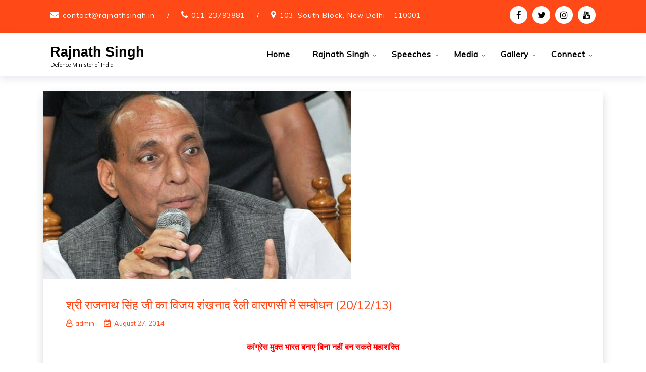

--- FILE ---
content_type: text/html; charset=UTF-8
request_url: https://www.rajnathsingh.in/speeches-in-hindi/%E0%A4%B6%E0%A5%8D%E0%A4%B0%E0%A5%80-%E0%A4%B0%E0%A4%BE%E0%A4%9C%E0%A4%A8%E0%A4%BE%E0%A4%A5-%E0%A4%B8%E0%A4%BF%E0%A4%82%E0%A4%B9-%E0%A4%9C%E0%A5%80-%E0%A4%95%E0%A4%BE-%E0%A4%B5%E0%A4%BF%E0%A4%9C-2/
body_size: 17081
content:
<!doctype html>
<html lang="en" >
	<head>
		<meta charset="UTF-8">
		<meta http-equiv="X-UA-Compatible" content="IE=edge">
		<meta name="viewport" content="width=device-width,initial-scale=1,shrink-to-fit=no">
		
	<title>श्री राजनाथ सिंह जी का विजय शंखनाद रैली वाराणसी में सम्बोधन (20/12/13) &#8211; Rajnath Singh</title>

    <style type="text/css">
                        .tec-breadcrumbs
              {
                background-image:url('https://www.rajnathsingh.in/wp-content/uploads/2021/07/cropped-H2021061798370.jpg') !important;
              }
        

             
        </style>
        <meta name='robots' content='max-image-preview:large' />
<link rel='dns-prefetch' href='//www.googletagmanager.com' />
<link rel='dns-prefetch' href='//fonts.googleapis.com' />
<link rel="alternate" type="application/rss+xml" title="Rajnath Singh &raquo; Feed" href="https://www.rajnathsingh.in/feed/" />
<link rel="alternate" type="application/rss+xml" title="Rajnath Singh &raquo; Comments Feed" href="https://www.rajnathsingh.in/comments/feed/" />
<link rel="alternate" type="application/rss+xml" title="Rajnath Singh &raquo; श्री राजनाथ सिंह जी का विजय शंखनाद रैली वाराणसी में सम्बोधन (20/12/13) Comments Feed" href="https://www.rajnathsingh.in/speeches-in-hindi/%e0%a4%b6%e0%a5%8d%e0%a4%b0%e0%a5%80-%e0%a4%b0%e0%a4%be%e0%a4%9c%e0%a4%a8%e0%a4%be%e0%a4%a5-%e0%a4%b8%e0%a4%bf%e0%a4%82%e0%a4%b9-%e0%a4%9c%e0%a5%80-%e0%a4%95%e0%a4%be-%e0%a4%b5%e0%a4%bf%e0%a4%9c-2/feed/" />
<script type="text/javascript">
/* <![CDATA[ */
window._wpemojiSettings = {"baseUrl":"https:\/\/s.w.org\/images\/core\/emoji\/14.0.0\/72x72\/","ext":".png","svgUrl":"https:\/\/s.w.org\/images\/core\/emoji\/14.0.0\/svg\/","svgExt":".svg","source":{"concatemoji":"https:\/\/www.rajnathsingh.in\/wp-includes\/js\/wp-emoji-release.min.js?ver=6.4.7"}};
/*! This file is auto-generated */
!function(i,n){var o,s,e;function c(e){try{var t={supportTests:e,timestamp:(new Date).valueOf()};sessionStorage.setItem(o,JSON.stringify(t))}catch(e){}}function p(e,t,n){e.clearRect(0,0,e.canvas.width,e.canvas.height),e.fillText(t,0,0);var t=new Uint32Array(e.getImageData(0,0,e.canvas.width,e.canvas.height).data),r=(e.clearRect(0,0,e.canvas.width,e.canvas.height),e.fillText(n,0,0),new Uint32Array(e.getImageData(0,0,e.canvas.width,e.canvas.height).data));return t.every(function(e,t){return e===r[t]})}function u(e,t,n){switch(t){case"flag":return n(e,"\ud83c\udff3\ufe0f\u200d\u26a7\ufe0f","\ud83c\udff3\ufe0f\u200b\u26a7\ufe0f")?!1:!n(e,"\ud83c\uddfa\ud83c\uddf3","\ud83c\uddfa\u200b\ud83c\uddf3")&&!n(e,"\ud83c\udff4\udb40\udc67\udb40\udc62\udb40\udc65\udb40\udc6e\udb40\udc67\udb40\udc7f","\ud83c\udff4\u200b\udb40\udc67\u200b\udb40\udc62\u200b\udb40\udc65\u200b\udb40\udc6e\u200b\udb40\udc67\u200b\udb40\udc7f");case"emoji":return!n(e,"\ud83e\udef1\ud83c\udffb\u200d\ud83e\udef2\ud83c\udfff","\ud83e\udef1\ud83c\udffb\u200b\ud83e\udef2\ud83c\udfff")}return!1}function f(e,t,n){var r="undefined"!=typeof WorkerGlobalScope&&self instanceof WorkerGlobalScope?new OffscreenCanvas(300,150):i.createElement("canvas"),a=r.getContext("2d",{willReadFrequently:!0}),o=(a.textBaseline="top",a.font="600 32px Arial",{});return e.forEach(function(e){o[e]=t(a,e,n)}),o}function t(e){var t=i.createElement("script");t.src=e,t.defer=!0,i.head.appendChild(t)}"undefined"!=typeof Promise&&(o="wpEmojiSettingsSupports",s=["flag","emoji"],n.supports={everything:!0,everythingExceptFlag:!0},e=new Promise(function(e){i.addEventListener("DOMContentLoaded",e,{once:!0})}),new Promise(function(t){var n=function(){try{var e=JSON.parse(sessionStorage.getItem(o));if("object"==typeof e&&"number"==typeof e.timestamp&&(new Date).valueOf()<e.timestamp+604800&&"object"==typeof e.supportTests)return e.supportTests}catch(e){}return null}();if(!n){if("undefined"!=typeof Worker&&"undefined"!=typeof OffscreenCanvas&&"undefined"!=typeof URL&&URL.createObjectURL&&"undefined"!=typeof Blob)try{var e="postMessage("+f.toString()+"("+[JSON.stringify(s),u.toString(),p.toString()].join(",")+"));",r=new Blob([e],{type:"text/javascript"}),a=new Worker(URL.createObjectURL(r),{name:"wpTestEmojiSupports"});return void(a.onmessage=function(e){c(n=e.data),a.terminate(),t(n)})}catch(e){}c(n=f(s,u,p))}t(n)}).then(function(e){for(var t in e)n.supports[t]=e[t],n.supports.everything=n.supports.everything&&n.supports[t],"flag"!==t&&(n.supports.everythingExceptFlag=n.supports.everythingExceptFlag&&n.supports[t]);n.supports.everythingExceptFlag=n.supports.everythingExceptFlag&&!n.supports.flag,n.DOMReady=!1,n.readyCallback=function(){n.DOMReady=!0}}).then(function(){return e}).then(function(){var e;n.supports.everything||(n.readyCallback(),(e=n.source||{}).concatemoji?t(e.concatemoji):e.wpemoji&&e.twemoji&&(t(e.twemoji),t(e.wpemoji)))}))}((window,document),window._wpemojiSettings);
/* ]]> */
</script>
<style id='wp-emoji-styles-inline-css' type='text/css'>

	img.wp-smiley, img.emoji {
		display: inline !important;
		border: none !important;
		box-shadow: none !important;
		height: 1em !important;
		width: 1em !important;
		margin: 0 0.07em !important;
		vertical-align: -0.1em !important;
		background: none !important;
		padding: 0 !important;
	}
</style>
<link rel='stylesheet' id='wp-block-library-css' href='https://www.rajnathsingh.in/wp-includes/css/dist/block-library/style.min.css?ver=6.4.7' type='text/css' media='all' />
<style id='classic-theme-styles-inline-css' type='text/css'>
/*! This file is auto-generated */
.wp-block-button__link{color:#fff;background-color:#32373c;border-radius:9999px;box-shadow:none;text-decoration:none;padding:calc(.667em + 2px) calc(1.333em + 2px);font-size:1.125em}.wp-block-file__button{background:#32373c;color:#fff;text-decoration:none}
</style>
<style id='global-styles-inline-css' type='text/css'>
body{--wp--preset--color--black: #000000;--wp--preset--color--cyan-bluish-gray: #abb8c3;--wp--preset--color--white: #ffffff;--wp--preset--color--pale-pink: #f78da7;--wp--preset--color--vivid-red: #cf2e2e;--wp--preset--color--luminous-vivid-orange: #ff6900;--wp--preset--color--luminous-vivid-amber: #fcb900;--wp--preset--color--light-green-cyan: #7bdcb5;--wp--preset--color--vivid-green-cyan: #00d084;--wp--preset--color--pale-cyan-blue: #8ed1fc;--wp--preset--color--vivid-cyan-blue: #0693e3;--wp--preset--color--vivid-purple: #9b51e0;--wp--preset--gradient--vivid-cyan-blue-to-vivid-purple: linear-gradient(135deg,rgba(6,147,227,1) 0%,rgb(155,81,224) 100%);--wp--preset--gradient--light-green-cyan-to-vivid-green-cyan: linear-gradient(135deg,rgb(122,220,180) 0%,rgb(0,208,130) 100%);--wp--preset--gradient--luminous-vivid-amber-to-luminous-vivid-orange: linear-gradient(135deg,rgba(252,185,0,1) 0%,rgba(255,105,0,1) 100%);--wp--preset--gradient--luminous-vivid-orange-to-vivid-red: linear-gradient(135deg,rgba(255,105,0,1) 0%,rgb(207,46,46) 100%);--wp--preset--gradient--very-light-gray-to-cyan-bluish-gray: linear-gradient(135deg,rgb(238,238,238) 0%,rgb(169,184,195) 100%);--wp--preset--gradient--cool-to-warm-spectrum: linear-gradient(135deg,rgb(74,234,220) 0%,rgb(151,120,209) 20%,rgb(207,42,186) 40%,rgb(238,44,130) 60%,rgb(251,105,98) 80%,rgb(254,248,76) 100%);--wp--preset--gradient--blush-light-purple: linear-gradient(135deg,rgb(255,206,236) 0%,rgb(152,150,240) 100%);--wp--preset--gradient--blush-bordeaux: linear-gradient(135deg,rgb(254,205,165) 0%,rgb(254,45,45) 50%,rgb(107,0,62) 100%);--wp--preset--gradient--luminous-dusk: linear-gradient(135deg,rgb(255,203,112) 0%,rgb(199,81,192) 50%,rgb(65,88,208) 100%);--wp--preset--gradient--pale-ocean: linear-gradient(135deg,rgb(255,245,203) 0%,rgb(182,227,212) 50%,rgb(51,167,181) 100%);--wp--preset--gradient--electric-grass: linear-gradient(135deg,rgb(202,248,128) 0%,rgb(113,206,126) 100%);--wp--preset--gradient--midnight: linear-gradient(135deg,rgb(2,3,129) 0%,rgb(40,116,252) 100%);--wp--preset--font-size--small: 13px;--wp--preset--font-size--medium: 20px;--wp--preset--font-size--large: 36px;--wp--preset--font-size--x-large: 42px;--wp--preset--spacing--20: 0.44rem;--wp--preset--spacing--30: 0.67rem;--wp--preset--spacing--40: 1rem;--wp--preset--spacing--50: 1.5rem;--wp--preset--spacing--60: 2.25rem;--wp--preset--spacing--70: 3.38rem;--wp--preset--spacing--80: 5.06rem;--wp--preset--shadow--natural: 6px 6px 9px rgba(0, 0, 0, 0.2);--wp--preset--shadow--deep: 12px 12px 50px rgba(0, 0, 0, 0.4);--wp--preset--shadow--sharp: 6px 6px 0px rgba(0, 0, 0, 0.2);--wp--preset--shadow--outlined: 6px 6px 0px -3px rgba(255, 255, 255, 1), 6px 6px rgba(0, 0, 0, 1);--wp--preset--shadow--crisp: 6px 6px 0px rgba(0, 0, 0, 1);}:where(.is-layout-flex){gap: 0.5em;}:where(.is-layout-grid){gap: 0.5em;}body .is-layout-flow > .alignleft{float: left;margin-inline-start: 0;margin-inline-end: 2em;}body .is-layout-flow > .alignright{float: right;margin-inline-start: 2em;margin-inline-end: 0;}body .is-layout-flow > .aligncenter{margin-left: auto !important;margin-right: auto !important;}body .is-layout-constrained > .alignleft{float: left;margin-inline-start: 0;margin-inline-end: 2em;}body .is-layout-constrained > .alignright{float: right;margin-inline-start: 2em;margin-inline-end: 0;}body .is-layout-constrained > .aligncenter{margin-left: auto !important;margin-right: auto !important;}body .is-layout-constrained > :where(:not(.alignleft):not(.alignright):not(.alignfull)){max-width: var(--wp--style--global--content-size);margin-left: auto !important;margin-right: auto !important;}body .is-layout-constrained > .alignwide{max-width: var(--wp--style--global--wide-size);}body .is-layout-flex{display: flex;}body .is-layout-flex{flex-wrap: wrap;align-items: center;}body .is-layout-flex > *{margin: 0;}body .is-layout-grid{display: grid;}body .is-layout-grid > *{margin: 0;}:where(.wp-block-columns.is-layout-flex){gap: 2em;}:where(.wp-block-columns.is-layout-grid){gap: 2em;}:where(.wp-block-post-template.is-layout-flex){gap: 1.25em;}:where(.wp-block-post-template.is-layout-grid){gap: 1.25em;}.has-black-color{color: var(--wp--preset--color--black) !important;}.has-cyan-bluish-gray-color{color: var(--wp--preset--color--cyan-bluish-gray) !important;}.has-white-color{color: var(--wp--preset--color--white) !important;}.has-pale-pink-color{color: var(--wp--preset--color--pale-pink) !important;}.has-vivid-red-color{color: var(--wp--preset--color--vivid-red) !important;}.has-luminous-vivid-orange-color{color: var(--wp--preset--color--luminous-vivid-orange) !important;}.has-luminous-vivid-amber-color{color: var(--wp--preset--color--luminous-vivid-amber) !important;}.has-light-green-cyan-color{color: var(--wp--preset--color--light-green-cyan) !important;}.has-vivid-green-cyan-color{color: var(--wp--preset--color--vivid-green-cyan) !important;}.has-pale-cyan-blue-color{color: var(--wp--preset--color--pale-cyan-blue) !important;}.has-vivid-cyan-blue-color{color: var(--wp--preset--color--vivid-cyan-blue) !important;}.has-vivid-purple-color{color: var(--wp--preset--color--vivid-purple) !important;}.has-black-background-color{background-color: var(--wp--preset--color--black) !important;}.has-cyan-bluish-gray-background-color{background-color: var(--wp--preset--color--cyan-bluish-gray) !important;}.has-white-background-color{background-color: var(--wp--preset--color--white) !important;}.has-pale-pink-background-color{background-color: var(--wp--preset--color--pale-pink) !important;}.has-vivid-red-background-color{background-color: var(--wp--preset--color--vivid-red) !important;}.has-luminous-vivid-orange-background-color{background-color: var(--wp--preset--color--luminous-vivid-orange) !important;}.has-luminous-vivid-amber-background-color{background-color: var(--wp--preset--color--luminous-vivid-amber) !important;}.has-light-green-cyan-background-color{background-color: var(--wp--preset--color--light-green-cyan) !important;}.has-vivid-green-cyan-background-color{background-color: var(--wp--preset--color--vivid-green-cyan) !important;}.has-pale-cyan-blue-background-color{background-color: var(--wp--preset--color--pale-cyan-blue) !important;}.has-vivid-cyan-blue-background-color{background-color: var(--wp--preset--color--vivid-cyan-blue) !important;}.has-vivid-purple-background-color{background-color: var(--wp--preset--color--vivid-purple) !important;}.has-black-border-color{border-color: var(--wp--preset--color--black) !important;}.has-cyan-bluish-gray-border-color{border-color: var(--wp--preset--color--cyan-bluish-gray) !important;}.has-white-border-color{border-color: var(--wp--preset--color--white) !important;}.has-pale-pink-border-color{border-color: var(--wp--preset--color--pale-pink) !important;}.has-vivid-red-border-color{border-color: var(--wp--preset--color--vivid-red) !important;}.has-luminous-vivid-orange-border-color{border-color: var(--wp--preset--color--luminous-vivid-orange) !important;}.has-luminous-vivid-amber-border-color{border-color: var(--wp--preset--color--luminous-vivid-amber) !important;}.has-light-green-cyan-border-color{border-color: var(--wp--preset--color--light-green-cyan) !important;}.has-vivid-green-cyan-border-color{border-color: var(--wp--preset--color--vivid-green-cyan) !important;}.has-pale-cyan-blue-border-color{border-color: var(--wp--preset--color--pale-cyan-blue) !important;}.has-vivid-cyan-blue-border-color{border-color: var(--wp--preset--color--vivid-cyan-blue) !important;}.has-vivid-purple-border-color{border-color: var(--wp--preset--color--vivid-purple) !important;}.has-vivid-cyan-blue-to-vivid-purple-gradient-background{background: var(--wp--preset--gradient--vivid-cyan-blue-to-vivid-purple) !important;}.has-light-green-cyan-to-vivid-green-cyan-gradient-background{background: var(--wp--preset--gradient--light-green-cyan-to-vivid-green-cyan) !important;}.has-luminous-vivid-amber-to-luminous-vivid-orange-gradient-background{background: var(--wp--preset--gradient--luminous-vivid-amber-to-luminous-vivid-orange) !important;}.has-luminous-vivid-orange-to-vivid-red-gradient-background{background: var(--wp--preset--gradient--luminous-vivid-orange-to-vivid-red) !important;}.has-very-light-gray-to-cyan-bluish-gray-gradient-background{background: var(--wp--preset--gradient--very-light-gray-to-cyan-bluish-gray) !important;}.has-cool-to-warm-spectrum-gradient-background{background: var(--wp--preset--gradient--cool-to-warm-spectrum) !important;}.has-blush-light-purple-gradient-background{background: var(--wp--preset--gradient--blush-light-purple) !important;}.has-blush-bordeaux-gradient-background{background: var(--wp--preset--gradient--blush-bordeaux) !important;}.has-luminous-dusk-gradient-background{background: var(--wp--preset--gradient--luminous-dusk) !important;}.has-pale-ocean-gradient-background{background: var(--wp--preset--gradient--pale-ocean) !important;}.has-electric-grass-gradient-background{background: var(--wp--preset--gradient--electric-grass) !important;}.has-midnight-gradient-background{background: var(--wp--preset--gradient--midnight) !important;}.has-small-font-size{font-size: var(--wp--preset--font-size--small) !important;}.has-medium-font-size{font-size: var(--wp--preset--font-size--medium) !important;}.has-large-font-size{font-size: var(--wp--preset--font-size--large) !important;}.has-x-large-font-size{font-size: var(--wp--preset--font-size--x-large) !important;}
.wp-block-navigation a:where(:not(.wp-element-button)){color: inherit;}
:where(.wp-block-post-template.is-layout-flex){gap: 1.25em;}:where(.wp-block-post-template.is-layout-grid){gap: 1.25em;}
:where(.wp-block-columns.is-layout-flex){gap: 2em;}:where(.wp-block-columns.is-layout-grid){gap: 2em;}
.wp-block-pullquote{font-size: 1.5em;line-height: 1.6;}
</style>
<link rel='stylesheet' id='ctf_styles-css' href='https://www.rajnathsingh.in/wp-content/plugins/custom-twitter-feeds/css/ctf-styles.min.css?ver=2.3.1' type='text/css' media='all' />
<link rel='stylesheet' id='google-fonts-css' href='//fonts.googleapis.com/css?family=ABeeZee%7CAbel%7CAbril+Fatface%7CAclonica%7CAcme%7CActor%7CAdamina%7CAdvent+Pro%7CAguafina+Script%7CAkronim%7CAladin%7CAldrich%7CAlef%7CAlegreya%7CAlegreya+SC%7CAlegreya+Sans%7CAlegreya+Sans+SC%7CAlex+Brush%7CAlfa+Slab+One%7CAlice%7CAlike%7CAlike+Angular%7CAllan%7CAllerta%7CAllerta+Stencil%7CAllura%7CAlmendra%7CAlmendra+Display%7CAlmendra+SC%7CAmarante%7CAmaranth%7CAmatic+SC%7CAmatica+SC%7CAmethysta%7CAmiko%7CAmiri%7CAmita%7CAnaheim%7CAndada%7CAndika%7CAngkor%7CAnnie+Use+Your+Telescope%7CAnonymous+Pro%7CAntic%7CAntic+Didone%7CAntic+Slab%7CAnton%7CArapey%7CArbutus%7CArbutus+Slab%7CArchitects+Daughter%7CArchivo+Black%7CArchivo+Narrow%7CAref+Ruqaa%7CArima+Madurai%7CArimo%7CArizonia%7CArmata%7CArtifika%7CArvo%7CArya%7CAsap%7CAsar%7CAsset%7CAssistant%7CAstloch%7CAsul%7CAthiti%7CAtma%7CAtomic+Age%7CAubrey%7CAudiowide%7CAutour+One%7CAverage%7CAverage+Sans%7CAveria+Gruesa+Libre%7CAveria+Libre%7CAveria+Sans+Libre%7CAveria+Serif+Libre%7CBad+Script%7CBaloo%7CBaloo+Bhai%7CBaloo+Da%7CBaloo+Thambi%7CBalthazar%7CBangers%7CBasic%7CBattambang%7CBaumans%7CBayon%7CBelgrano%7CBelleza%7CBenchNine%7CBentham%7CBerkshire+Swash%7CBevan%7CBigelow+Rules%7CBigshot+One%7CBilbo%7CBilbo+Swash+Caps%7CBioRhyme%7CBioRhyme+Expanded%7CBiryani%7CBitter%7CBlack+Ops+One%7CBokor%7CBonbon%7CBoogaloo%7CBowlby+One%7CBowlby+One+SC%7CBrawler%7CBree+Serif%7CBubblegum+Sans%7CBubbler+One%7CBuda%7CBuenard%7CBungee%7CBungee+Hairline%7CBungee+Inline%7CBungee+Outline%7CBungee+Shade%7CButcherman%7CButterfly+Kids%7CCabin%7CCabin+Condensed%7CCabin+Sketch%7CCaesar+Dressing%7CCagliostro%7CCairo%7CCalligraffitti%7CCambay%7CCambo%7CCandal%7CCantarell%7CCantata+One%7CCantora+One%7CCapriola%7CCardo%7CCarme%7CCarrois+Gothic%7CCarrois+Gothic+SC%7CCarter+One%7CCatamaran%7CCaudex%7CCaveat%7CCaveat+Brush%7CCedarville+Cursive%7CCeviche+One%7CChanga%7CChanga+One%7CChango%7CChathura%7CChau+Philomene+One%7CChela+One%7CChelsea+Market%7CChenla%7CCherry+Cream+Soda%7CCherry+Swash%7CChewy%7CChicle%7CChivo%7CChonburi%7CCinzel%7CCinzel+Decorative%7CClicker+Script%7CCoda%7CCoda+Caption%7CCodystar%7CCoiny%7CCombo%7CComfortaa%7CComing+Soon%7CConcert+One%7CCondiment%7CContent%7CContrail+One%7CConvergence%7CCookie%7CCopse%7CCorben%7CCormorant%7CCormorant+Garamond%7CCormorant+Infant%7CCormorant+SC%7CCormorant+Unicase%7CCormorant+Upright%7CCourgette%7CCousine%7CCoustard%7CCovered+By+Your+Grace%7CCrafty+Girls%7CCreepster%7CCrete+Round%7CCrimson+Text%7CCroissant+One%7CCrushed%7CCuprum%7CCutive%7CCutive+Mono%7CDamion%7CDancing+Script%7CDangrek%7CDavid+Libre%7CDawning+of+a+New+Day%7CDays+One%7CDekko%7CDelius%7CDelius+Swash+Caps%7CDelius+Unicase%7CDella+Respira%7CDenk+One%7CDevonshire%7CDhurjati%7CDidact+Gothic%7CDiplomata%7CDiplomata+SC%7CDomine%7CDonegal+One%7CDoppio+One%7CDorsa%7CDosis%7CDr+Sugiyama%7CDroid+Sans%7CDroid+Sans+Mono%7CDroid+Serif%7CDuru+Sans%7CDynalight%7CEB+Garamond%7CEagle+Lake%7CEater%7CEconomica%7CEczar%7CEk+Mukta%7CEl+Messiri%7CElectrolize%7CElsie%7CElsie+Swash+Caps%7CEmblema+One%7CEmilys+Candy%7CEngagement%7CEnglebert%7CEnriqueta%7CErica+One%7CEsteban%7CEuphoria+Script%7CEwert%7CExo%7CExo+2%7CExpletus+Sans%7CFanwood+Text%7CFarsan%7CFascinate%7CFascinate+Inline%7CFaster+One%7CFasthand%7CFauna+One%7CFederant%7CFedero%7CFelipa%7CFenix%7CFinger+Paint%7CFira+Mono%7CFira+Sans%7CFjalla+One%7CFjord+One%7CFlamenco%7CFlavors%7CFondamento%7CFontdiner+Swanky%7CForum%7CFrancois+One%7CFrank+Ruhl+Libre%7CFreckle+Face%7CFredericka+the+Great%7CFredoka+One%7CFreehand%7CFresca%7CFrijole%7CFruktur%7CFugaz+One%7CGFS+Didot%7CGFS+Neohellenic%7CGabriela%7CGafata%7CGalada%7CGaldeano%7CGalindo%7CGentium+Basic%7CGentium+Book+Basic%7CGeo%7CGeostar%7CGeostar+Fill%7CGermania+One%7CGidugu%7CGilda+Display%7CGive+You+Glory%7CGlass+Antiqua%7CGlegoo%7CGloria+Hallelujah%7CGoblin+One%7CGochi+Hand%7CGorditas%7CGoudy+Bookletter+1911%7CGraduate%7CGrand+Hotel%7CGravitas+One%7CGreat+Vibes%7CGriffy%7CGruppo%7CGudea%7CGurajada%7CHabibi%7CHalant%7CHammersmith+One%7CHanalei%7CHanalei+Fill%7CHandlee%7CHanuman%7CHappy+Monkey%7CHarmattan%7CHeadland+One%7CHeebo%7CHenny+Penny%7CHerr+Von+Muellerhoff%7CHind%7CHind+Guntur%7CHind+Madurai%7CHind+Siliguri%7CHind+Vadodara%7CHoltwood+One+SC%7CHomemade+Apple%7CHomenaje%7CIM+Fell+DW+Pica%7CIM+Fell+DW+Pica+SC%7CIM+Fell+Double+Pica%7CIM+Fell+Double+Pica+SC%7CIM+Fell+English%7CIM+Fell+English+SC%7CIM+Fell+French+Canon%7CIM+Fell+French+Canon+SC%7CIM+Fell+Great+Primer%7CIM+Fell+Great+Primer+SC%7CIceberg%7CIceland%7CImprima%7CInconsolata%7CInder%7CIndie+Flower%7CInika%7CInknut+Antiqua%7CIrish+Grover%7CIstok+Web%7CItaliana%7CItalianno%7CItim%7CJacques+Francois%7CJacques+Francois+Shadow%7CJaldi%7CJim+Nightshade%7CJockey+One%7CJolly+Lodger%7CJomhuria%7CJosefin+Sans%7CJosefin+Slab%7CJoti+One%7CJudson%7CJulee%7CJulius+Sans+One%7CJunge%7CJura%7CJust+Another+Hand%7CJust+Me+Again+Down+Here%7CKadwa%7CKalam%7CKameron%7CKanit%7CKantumruy%7CKarla%7CKarma%7CKatibeh%7CKaushan+Script%7CKavivanar%7CKavoon%7CKdam+Thmor%7CKeania+One%7CKelly+Slab%7CKenia%7CKhand%7CKhmer%7CKhula%7CKite+One%7CKnewave%7CKotta+One%7CKoulen%7CKranky%7CKreon%7CKristi%7CKrona+One%7CKumar+One%7CKumar+One+Outline%7CKurale%7CLa+Belle+Aurore%7CLaila%7CLakki+Reddy%7CLalezar%7CLancelot%7CLateef%7CLato%7CLeague+Script%7CLeckerli+One%7CLedger%7CLekton%7CLemon%7CLemonada%7CLibre+Baskerville%7CLibre+Franklin%7CLife+Savers%7CLilita+One%7CLily+Script+One%7CLimelight%7CLinden+Hill%7CLobster%7CLobster+Two%7CLondrina+Outline%7CLondrina+Shadow%7CLondrina+Sketch%7CLondrina+Solid%7CLora%7CLove+Ya+Like+A+Sister%7CLoved+by+the+King%7CLovers+Quarrel%7CLuckiest+Guy%7CLusitana%7CLustria%7CMacondo%7CMacondo+Swash+Caps%7CMada%7CMagra%7CMaiden+Orange%7CMaitree%7CMako%7CMallanna%7CMandali%7CMarcellus%7CMarcellus+SC%7CMarck+Script%7CMargarine%7CMarko+One%7CMarmelad%7CMartel%7CMartel+Sans%7CMarvel%7CMate%7CMate+SC%7CMaven+Pro%7CMcLaren%7CMeddon%7CMedievalSharp%7CMedula+One%7CMeera+Inimai%7CMegrim%7CMeie+Script%7CMerienda%7CMerienda+One%7CMerriweather%7CMerriweather+Sans%7CMetal%7CMetal+Mania%7CMetamorphous%7CMetrophobic%7CMichroma%7CMilonga%7CMiltonian%7CMiltonian+Tattoo%7CMiniver%7CMiriam+Libre%7CMirza%7CMiss+Fajardose%7CMitr%7CModak%7CModern+Antiqua%7CMogra%7CMolengo%7CMolle%7CMonda%7CMonofett%7CMonoton%7CMonsieur+La+Doulaise%7CMontaga%7CMontez%7CMontserrat%7CMontserrat+Alternates%7CMontserrat+Subrayada%7CMoul%7CMoulpali%7CMountains+of+Christmas%7CMouse+Memoirs%7CMr+Bedfort%7CMr+Dafoe%7CMr+De+Haviland%7CMrs+Saint+Delafield%7CMrs+Sheppards%7CMukta+Vaani%7CMuli%7CMystery+Quest%7CNTR%7CNeucha%7CNeuton%7CNew+Rocker%7CNews+Cycle%7CNiconne%7CNixie+One%7CNobile%7CNokora%7CNorican%7CNosifer%7CNothing+You+Could+Do%7CNoticia+Text%7CNoto+Sans%7CNoto+Serif%7CNova+Cut%7CNova+Flat%7CNova+Mono%7CNova+Oval%7CNova+Round%7CNova+Script%7CNova+Slim%7CNova+Square%7CNumans%7CNunito%7COdor+Mean+Chey%7COffside%7COld+Standard+TT%7COldenburg%7COleo+Script%7COleo+Script+Swash+Caps%7COpen+Sans%7COpen+Sans+Condensed%7COranienbaum%7COrbitron%7COregano%7COrienta%7COriginal+Surfer%7COswald%7COver+the+Rainbow%7COverlock%7COverlock+SC%7COvo%7COxygen%7COxygen+Mono%7CPT+Mono%7CPT+Sans%7CPT+Sans+Caption%7CPT+Sans+Narrow%7CPT+Serif%7CPT+Serif+Caption%7CPacifico%7CPalanquin%7CPalanquin+Dark%7CPaprika%7CParisienne%7CPassero+One%7CPassion+One%7CPathway+Gothic+One%7CPatrick+Hand%7CPatrick+Hand+SC%7CPattaya%7CPatua+One%7CPavanam%7CPaytone+One%7CPeddana%7CPeralta%7CPermanent+Marker%7CPetit+Formal+Script%7CPetrona%7CPhilosopher%7CPiedra%7CPinyon+Script%7CPirata+One%7CPlaster%7CPlay%7CPlayball%7CPlayfair+Display%7CPlayfair+Display+SC%7CPodkova%7CPoiret+One%7CPoller+One%7CPoly%7CPompiere%7CPontano+Sans%7CPoppins%7CPort+Lligat+Sans%7CPort+Lligat+Slab%7CPragati+Narrow%7CPrata%7CPreahvihear%7CPress+Start+2P%7CPridi%7CPrincess+Sofia%7CProciono%7CPrompt%7CProsto+One%7CProza+Libre%7CPuritan%7CPurple+Purse%7CQuando%7CQuantico%7CQuattrocento%7CQuattrocento+Sans%7CQuestrial%7CQuicksand%7CQuintessential%7CQwigley%7CRacing+Sans+One%7CRadley%7CRajdhani%7CRakkas%7CRaleway%7CRaleway+Dots%7CRamabhadra%7CRamaraja%7CRambla%7CRammetto+One%7CRanchers%7CRancho%7CRanga%7CRasa%7CRationale%7CRavi+Prakash%7CRedressed%7CReem+Kufi%7CReenie+Beanie%7CRevalia%7CRhodium+Libre%7CRibeye%7CRibeye+Marrow%7CRighteous%7CRisque%7CRoboto%7CRoboto+Condensed%7CRoboto+Mono%7CRoboto+Slab%7CRochester%7CRock+Salt%7CRokkitt%7CRomanesco%7CRopa+Sans%7CRosario%7CRosarivo%7CRouge+Script%7CRozha+One%7CRubik%7CRubik+Mono+One%7CRubik+One%7CRuda%7CRufina%7CRuge+Boogie%7CRuluko%7CRum+Raisin%7CRuslan+Display%7CRusso+One%7CRuthie%7CRye%7CSacramento%7CSahitya%7CSail%7CSalsa%7CSanchez%7CSancreek%7CSansita+One%7CSarala%7CSarina%7CSarpanch%7CSatisfy%7CScada%7CScheherazade%7CSchoolbell%7CScope+One%7CSeaweed+Script%7CSecular+One%7CSevillana%7CSeymour+One%7CShadows+Into+Light%7CShadows+Into+Light+Two%7CShanti%7CShare%7CShare+Tech%7CShare+Tech+Mono%7CShojumaru%7CShort+Stack%7CShrikhand%7CSiemreap%7CSigmar+One%7CSignika%7CSignika+Negative%7CSimonetta%7CSintony%7CSirin+Stencil%7CSix+Caps%7CSkranji%7CSlabo+13px%7CSlabo+27px%7CSlackey%7CSmokum%7CSmythe%7CSniglet%7CSnippet%7CSnowburst+One%7CSofadi+One%7CSofia%7CSonsie+One%7CSorts+Mill+Goudy%7CSource+Code+Pro%7CSource+Sans+Pro%7CSource+Serif+Pro%7CSpace+Mono%7CSpecial+Elite%7CSpicy+Rice%7CSpinnaker%7CSpirax%7CSquada+One%7CSree+Krushnadevaraya%7CSriracha%7CStalemate%7CStalinist+One%7CStardos+Stencil%7CStint+Ultra+Condensed%7CStint+Ultra+Expanded%7CStoke%7CStrait%7CSue+Ellen+Francisco%7CSuez+One%7CSumana%7CSunshiney%7CSupermercado+One%7CSura%7CSuranna%7CSuravaram%7CSuwannaphum%7CSwanky+and+Moo+Moo%7CSyncopate%7CTangerine%7CTaprom%7CTauri%7CTaviraj%7CTeko%7CTelex%7CTenali+Ramakrishna%7CTenor+Sans%7CText+Me+One%7CThe+Girl+Next+Door%7CTienne%7CTillana%7CTimmana%7CTinos%7CTitan+One%7CTitillium+Web%7CTrade+Winds%7CTrirong%7CTrocchi%7CTrochut%7CTrykker%7CTulpen+One%7CUbuntu%7CUbuntu+Condensed%7CUbuntu+Mono%7CUltra%7CUncial+Antiqua%7CUnderdog%7CUnica+One%7CUnifrakturCook%7CUnifrakturMaguntia%7CUnkempt%7CUnlock%7CUnna%7CVT323%7CVampiro+One%7CVarela%7CVarela+Round%7CVast+Shadow%7CVesper+Libre%7CVibur%7CVidaloka%7CViga%7CVoces%7CVolkhov%7CVollkorn%7CVoltaire%7CWaiting+for+the+Sunrise%7CWallpoet%7CWalter+Turncoat%7CWarnes%7CWellfleet%7CWendy+One%7CWire+One%7CWork+Sans%7CYanone+Kaffeesatz%7CYantramanav%7CYatra+One%7CYellowtail%7CYeseva+One%7CYesteryear%7CYrsa%7CZeyada&#038;subset=latin%2Clatin-ext' type='text/css' media='all' />
<link rel='stylesheet' id='animate-css' href='https://www.rajnathsingh.in/wp-content/themes/teczilla/assets/css/animate.css?ver=6.4.7' type='text/css' media='all' />
<link rel='stylesheet' id='teczilla-style-css' href='https://www.rajnathsingh.in/wp-content/themes/teczilla/style.css?ver=6.4.7' type='text/css' media='all' />
<style id='teczilla-style-inline-css' type='text/css'>
.tec-footer{background-color: #1b1b1b;}.tec-footer .footer-content .widget-title{color: #fff;}.tec-footer a,.tec-footer.widget_categories li,.tec-footer.widget_meta li a,.tec-footer.widget_calendar td,.tec-footer.widget_nav_menu div li a, .tec-footer.widget_pages li a,.tec-footer .recentcomments,.tec-footer .recentcomments a,.tec-footer .textwidget p,.footer-widget.widget_nav_menu ul li a,.footer-widget.widget_nav_menu .current_page_item a,.footer-widget .wp-block-latest-comments__comment-excerpt p,.footer-widget .wp-block-latest-comments__comment-date,.footer-widget .widget_tag_cloud .wp-block-tag-cloud a{color: #fff;}.full-width-header .tec-header .menu-area{background-color: #fff !important;}.current_page_item{background-color: #ff4a17;}.current_page_item > a,.nav-menu>.menu-item>a:hover, .nav-menu>.page_item>a:hover{color: #fff !important;}.menu>.menu-item>a,.menu .page_item a{color: #131313;}.avadanta-navigate .nav-menu>.menu-item>a:hover,
                              .avadanta-navigate .nav-menu>.page_item>a:hover                              {background: #ff4a17;}.tec-breadcrumbs .inner-title h2{color: #ffffff;}.tec-breadcrumbs:before{background: #000;}.full-width-header .toolbar-area,.home-slider .container .slider-caption:after, .carousel-control-next-icon:before, .carousel-control-prev-icon:before,.sec-title .sub-title.primary:after,.readon,.tec-services.style2 .service-wrap .image-part i,.bg21,.tec-portfolio.style3 .portfolio-item .content-part .middle .categories a,.tec-carousel.dot-style1 .owl-dots .owl-dot,.tec-team.inner .team-item .text-bottom .team-social ul li,#scrollUp i,#scrollUp i:hover,.tec-footer .footer-content .widget-title:before,.comment-respond .form-submit input,
       .widget_tag_cloud .tagcloud a:hover,.main-header-area .main-menu-area nav ul li ul > li:hover, .main-header-area .main-menu-area nav ul li ul > li .active,.sidebar-grid .sidebar-title .title:after,.sidebar-grid ul::before,
       .main-slider-three .owl-carousel .owl-nav .owl-next:hover,.comment-respond .form-submit input:hover,.widget_tag_cloud .tagcloud a:hover,.srvc .bg-darker,.project-area.project-call,.header-search .input-search:focus,.sub-modals,.dialog-content #save-dialog,.error-content .btn,.widget_tag_cloud .wp-block-tag-cloud a
       {background-color: #ff4a17;}.nav-links .page-numbers,.social li
       {
        background-color: #ff4a17;
        border: 1px solid #ff4a17}blockquote
       {
        border-left: 5px solid #ff4a17}.comment-respond .form-submit input{border-color: #ff4a17;}
       .sec-title .sub-title.primary,.tec-testimonial.style1 .testi-item .content-part .icon-part i,
       .tec-blog.style1 .blog-wrap .content-part .blog-meta .user-data i,.tec-blog.style1 .blog-wrap .content-part .blog-meta .date i,.tec-blog.inner .blog-wrap .content-part .blog-meta li i,.sidebar-widget.widget_archive li:before, .sidebar-widget.widget_categories li:before, .sidebar-widget.widget_meta li:before,.trail-begin a,.breadcrumb-item a,.blog-wrap a{
                     color: #ff4a17!important; ;
                }.main-navigation ul li:hover > ul, .main-navigation ul li.focus > ul
       {
        background-color: #1b252f}.main-navigation ul ul a
       {
        color: #fff !important}.btn-read-more-fill{border-bottom: 1px solid #ff4a17 !important;} .nav-links .page-numbers:hover{background-color:  #fff;
                     border-bottom: 1px solid #ff4a17 !important;
                     color:#ff4a17 !important;}.contact-banner-area .color-theme, .projects-2-featured-area .featuredContainer .featured-box:hover .overlay,.sidebar-title:before{background-color: #ff4a17;opacity:0.8;}.bg-primary,.slick-dots li.slick-active,.post-full .post-date,.preloader.preloader-dalas:before,
.preloader.preloader-dalas:after,.back-to-top{background-color: #ff4a17 !important;}.tec-breadcrumbs:before{opacity: 0.75;}.tc-light.footer-s1::after{opacity: 0.0;}.tec-breadcrumbs{height: 300px;}
body { font-family: Muli !important; }





            .avadanta-title a {
                color: #000;
            }
            .avadanta-desc {
                color: #000;
            }
</style>
<link rel='stylesheet' id='bootstrap-min-css' href='https://www.rajnathsingh.in/wp-content/themes/teczilla/assets/css/bootstrap.css?ver=6.4.7' type='text/css' media='all' />
<link rel='stylesheet' id='aoff-canvas-css' href='https://www.rajnathsingh.in/wp-content/themes/teczilla/assets/css/off-canvas.css?ver=6.4.7' type='text/css' media='all' />
<link rel='stylesheet' id='owl-carousel-css' href='https://www.rajnathsingh.in/wp-content/themes/teczilla/assets/css/owl.carousel.css?ver=6.4.7' type='text/css' media='all' />
<link rel='stylesheet' id='responsive-css' href='https://www.rajnathsingh.in/wp-content/themes/teczilla/assets/css/responsive.css?ver=6.4.7' type='text/css' media='all' />
<link rel='stylesheet' id='teczilla-main-css' href='https://www.rajnathsingh.in/wp-content/themes/teczilla/assets/css/teczilla-main.css?ver=6.4.7' type='text/css' media='all' />
<link rel='stylesheet' id='magnific-popup-css' href='https://www.rajnathsingh.in/wp-content/themes/teczilla/assets/css/magnific-popup.css?ver=6.4.7' type='text/css' media='all' />
<link rel='stylesheet' id='font-awesome-css' href='https://www.rajnathsingh.in/wp-content/plugins/elementor/assets/lib/font-awesome/css/font-awesome.min.css?ver=4.7.0' type='text/css' media='all' />
<link rel='stylesheet' id='elementor-lazyload-css' href='https://www.rajnathsingh.in/wp-content/plugins/elementor/assets/css/modules/lazyload/frontend.min.css?ver=3.18.3' type='text/css' media='all' />
<link rel='stylesheet' id='colorbox-css' href='https://www.rajnathsingh.in/wp-content/plugins/lightbox-gallery/colorbox/example1/colorbox.css?ver=6.4.7' type='text/css' media='all' />
<script type="text/javascript" src="https://www.rajnathsingh.in/wp-includes/js/jquery/jquery.min.js?ver=3.7.1" id="jquery-core-js"></script>
<script type="text/javascript" src="https://www.rajnathsingh.in/wp-includes/js/jquery/jquery-migrate.min.js?ver=3.4.1" id="jquery-migrate-js"></script>

<!-- Google Analytics snippet added by Site Kit -->
<script type="text/javascript" src="https://www.googletagmanager.com/gtag/js?id=UA-81227298-1" id="google_gtagjs-js" async></script>
<script type="text/javascript" id="google_gtagjs-js-after">
/* <![CDATA[ */
window.dataLayer = window.dataLayer || [];function gtag(){dataLayer.push(arguments);}
gtag('set', 'linker', {"domains":["www.rajnathsingh.in"]} );
gtag("js", new Date());
gtag("set", "developer_id.dZTNiMT", true);
gtag("config", "UA-81227298-1", {"anonymize_ip":true});
gtag("config", "G-64BLG5HSGB");
/* ]]> */
</script>

<!-- End Google Analytics snippet added by Site Kit -->
<link rel="https://api.w.org/" href="https://www.rajnathsingh.in/wp-json/" /><link rel="alternate" type="application/json" href="https://www.rajnathsingh.in/wp-json/wp/v2/posts/3360" /><link rel="EditURI" type="application/rsd+xml" title="RSD" href="https://www.rajnathsingh.in/xmlrpc.php?rsd" />
<meta name="generator" content="WordPress 6.4.7" />
<link rel="canonical" href="https://www.rajnathsingh.in/speeches-in-hindi/%e0%a4%b6%e0%a5%8d%e0%a4%b0%e0%a5%80-%e0%a4%b0%e0%a4%be%e0%a4%9c%e0%a4%a8%e0%a4%be%e0%a4%a5-%e0%a4%b8%e0%a4%bf%e0%a4%82%e0%a4%b9-%e0%a4%9c%e0%a5%80-%e0%a4%95%e0%a4%be-%e0%a4%b5%e0%a4%bf%e0%a4%9c-2/" />
<link rel='shortlink' href='https://www.rajnathsingh.in/?p=3360' />
<link rel="alternate" type="application/json+oembed" href="https://www.rajnathsingh.in/wp-json/oembed/1.0/embed?url=https%3A%2F%2Fwww.rajnathsingh.in%2Fspeeches-in-hindi%2F%25e0%25a4%25b6%25e0%25a5%258d%25e0%25a4%25b0%25e0%25a5%2580-%25e0%25a4%25b0%25e0%25a4%25be%25e0%25a4%259c%25e0%25a4%25a8%25e0%25a4%25be%25e0%25a4%25a5-%25e0%25a4%25b8%25e0%25a4%25bf%25e0%25a4%2582%25e0%25a4%25b9-%25e0%25a4%259c%25e0%25a5%2580-%25e0%25a4%2595%25e0%25a4%25be-%25e0%25a4%25b5%25e0%25a4%25bf%25e0%25a4%259c-2%2F" />
<link rel="alternate" type="text/xml+oembed" href="https://www.rajnathsingh.in/wp-json/oembed/1.0/embed?url=https%3A%2F%2Fwww.rajnathsingh.in%2Fspeeches-in-hindi%2F%25e0%25a4%25b6%25e0%25a5%258d%25e0%25a4%25b0%25e0%25a5%2580-%25e0%25a4%25b0%25e0%25a4%25be%25e0%25a4%259c%25e0%25a4%25a8%25e0%25a4%25be%25e0%25a4%25a5-%25e0%25a4%25b8%25e0%25a4%25bf%25e0%25a4%2582%25e0%25a4%25b9-%25e0%25a4%259c%25e0%25a5%2580-%25e0%25a4%2595%25e0%25a4%25be-%25e0%25a4%25b5%25e0%25a4%25bf%25e0%25a4%259c-2%2F&#038;format=xml" />
<meta name="generator" content="Site Kit by Google 1.116.0" /><meta name="generator" content="Elementor 3.18.3; features: e_dom_optimization, e_optimized_assets_loading, e_optimized_css_loading, e_font_icon_svg, additional_custom_breakpoints, block_editor_assets_optimize, e_image_loading_optimization; settings: css_print_method-external, google_font-enabled, font_display-auto">

    <style type="text/css">
                        .tec-breadcrumbs
              {
                background-image:url('https://www.rajnathsingh.in/wp-content/uploads/2021/07/cropped-H2021061798370.jpg') !important;
              }
        

             
        </style>
        <link rel="icon" href="https://www.rajnathsingh.in/wp-content/uploads/2021/07/cropped-PNG-1-32x32.png" sizes="32x32" />
<link rel="icon" href="https://www.rajnathsingh.in/wp-content/uploads/2021/07/cropped-PNG-1-192x192.png" sizes="192x192" />
<link rel="apple-touch-icon" href="https://www.rajnathsingh.in/wp-content/uploads/2021/07/cropped-PNG-1-180x180.png" />
<meta name="msapplication-TileImage" content="https://www.rajnathsingh.in/wp-content/uploads/2021/07/cropped-PNG-1-270x270.png" />
		<style type="text/css" id="wp-custom-css">
			.avadanta-title a {
    letter-spacing: 0px;
    font-size: 27px;
}

a:hover {
    color: #ff4a17;
    text-decoration: underline;
}

element.style {
}
.md-pb-80 {
    padding-bottom: 80px;
}
.md-pb-80 {
    padding-bottom: 80px;
}
.pb-100 {
    padding-bottom: 100px;
}
.pt-100 {
    padding-top: 30px;
}
.tec-blog.inner .blog-wrap .content-part .title {
    font-size: 24px;
    line-height: 30px;
}
.elementor-posts .elementor-post__card .elementor-post__excerpt, .elementor-posts .elementor-post__card .elementor-post__title {
    margin-bottom: 15px;
}
h1, h3 {
    word-break: initial;
}		</style>
			
	</head>
	<body class="post-template-default single single-post postid-3360 single-format-standard e-lazyload elementor-default elementor-kit-26868">

		
	<div class="wrapper-area">
	<a class="skip-link screen-reader-text" href="#content">Skip to content</a>
		<div class="full-width-header">
            <!-- Toolbar Start -->
                        
            <div class="toolbar-area hidden-md">
                <div class="container-fluid">
                    <div class="row">
                        <div class="col-md-9">
                            <div class="toolbar-contact">
                                                                <ul>
                                                                        <li><i class="fa fa-envelope"></i><a href="mailto:http://contact@rajnathsingh.in">contact@rajnathsingh.in</a></li> 
                                                                 
                                    <li>/</li>
                                    
                                    <li><i class="fa fa-phone"></i><a>011-23793881</a></li>
                                                                        
                                    <li>/</li>
                                    <li><i class="fa fa-map-marker"></i><a>103, South Block, New Delhi - 110001</a></li>
                                                                    </ul>
                            </div>
                        </div>
                        
                        <div class="col-md-3">
                            <div class="toolbar-sl-share">
                                <ul>
                                                                    <li>
                                        <a href="https://www.facebook.com/RajnathSinghbjp">
                                            <i class="fa fa fa-facebook"></i>
                                        </a>
                                    </li>
                                                                       <li>
                                        <a href="https://twitter.com/rajnathsingh">
                                            <i class="fa fa fa-twitter"></i>
                                        </a>
                                    </li>
                                                                       <li>
                                        <a href="https://instagram.com/rajnathsinghbjp">
                                            <i class="fa fa fa-instagram"></i>
                                        </a>
                                    </li>
                                                                       <li>
                                        <a href="https://www.youtube.com/user/Rajnathsinghbjp">
                                            <i class="fa fa fa-youtube"></i>
                                        </a>
                                    </li>
                                                                   </ul>                                 
                            </div>
                        </div>
                    </div>
                </div>
            </div>

                    <!-- Toolbar End -->
  
            <!--Header Start-->
        <header id="tec-header" class="tec-header">
                <!-- Menu Start -->
                        <div class="menu-area menu-sticky ">
                 
                    <div class="container-fluid">
                        <div class="row">
                            <div class="col-lg-3">
                                <div class="logo-area">
                                                                              <h1 class="avadanta-title">
                                             <a href="https://www.rajnathsingh.in/" rel="home">
                                             Rajnath Singh                                             </a>
                                         </h1>
                                        <p class="avadanta-desc">
                                        Defence Minister of India                                        </p>
                                                                        </div>
                            </div>
                            <div class="col-lg-9 text-right">
                                <nav id="site-navigation" class="main-navigation" role="navigation" aria-label="Top Menu">
                                    <button class="menu-toggle" aria-controls="primary-menu" aria-expanded="false"><i class="fa fa-bars"></i></button>
                                     <div class="menu-main-menu-container"><ul id="primary-menu" class="nav-menu"><li id="menu-item-21456" class="menu-item menu-item-type-post_type menu-item-object-page menu-item-home menu-item-21456"><a href="https://www.rajnathsingh.in/">Home</a></li>
<li id="menu-item-21462" class="menu-item menu-item-type-custom menu-item-object-custom menu-item-has-children menu-item-21462"><a href="#">Rajnath Singh</a>
<ul class="sub-menu">
	<li id="menu-item-21464" class="menu-item menu-item-type-post_type menu-item-object-page menu-item-21464"><a href="https://www.rajnathsingh.in/biography/">Biography</a></li>
	<li id="menu-item-27083" class="menu-item menu-item-type-post_type menu-item-object-page menu-item-27083"><a href="https://www.rajnathsingh.in/journey/">Journey</a></li>
	<li id="menu-item-27372" class="menu-item menu-item-type-post_type menu-item-object-page menu-item-27372"><a href="https://www.rajnathsingh.in/achievements/">Achievements</a></li>
</ul>
</li>
<li id="menu-item-21468" class="menu-item menu-item-type-custom menu-item-object-custom menu-item-has-children menu-item-21468"><a href="#">Speeches</a>
<ul class="sub-menu">
	<li id="menu-item-31653" class="menu-item menu-item-type-post_type menu-item-object-page menu-item-31653"><a href="https://www.rajnathsingh.in/speech-videos/">Videos</a></li>
	<li id="menu-item-28562" class="menu-item menu-item-type-post_type menu-item-object-page menu-item-28562"><a href="https://www.rajnathsingh.in/speeches/">Speeches</a></li>
	<li id="menu-item-21474" class="menu-item menu-item-type-post_type menu-item-object-page menu-item-21474"><a href="https://www.rajnathsingh.in/selected-quotes/">Quotes</a></li>
	<li id="menu-item-28741" class="menu-item menu-item-type-post_type menu-item-object-page menu-item-28741"><a href="https://www.rajnathsingh.in/speeches-of-parliament/">Speeches of Parliament</a></li>
</ul>
</li>
<li id="menu-item-21477" class="menu-item menu-item-type-custom menu-item-object-custom menu-item-has-children menu-item-21477"><a href="#">Media</a>
<ul class="sub-menu">
	<li id="menu-item-21478" class="menu-item menu-item-type-taxonomy menu-item-object-category menu-item-21478"><a href="https://www.rajnathsingh.in/category/media_coverage/">Media Coverage</a></li>
	<li id="menu-item-21479" class="menu-item menu-item-type-taxonomy menu-item-object-category menu-item-21479"><a href="https://www.rajnathsingh.in/category/press-release/">Press Release</a></li>
	<li id="menu-item-21480" class="menu-item menu-item-type-taxonomy menu-item-object-category menu-item-21480"><a href="https://www.rajnathsingh.in/category/news-eng/">News (English)</a></li>
	<li id="menu-item-21481" class="menu-item menu-item-type-taxonomy menu-item-object-category menu-item-21481"><a href="https://www.rajnathsingh.in/category/news-hindi/">News (Hindi)</a></li>
	<li id="menu-item-25527" class="menu-item menu-item-type-taxonomy menu-item-object-category menu-item-25527"><a href="https://www.rajnathsingh.in/category/international/">International</a></li>
</ul>
</li>
<li id="menu-item-21482" class="menu-item menu-item-type-custom menu-item-object-custom menu-item-has-children menu-item-21482"><a href="#">Gallery</a>
<ul class="sub-menu">
	<li id="menu-item-28558" class="menu-item menu-item-type-post_type menu-item-object-page menu-item-28558"><a href="https://www.rajnathsingh.in/gallery/">GALLERY</a></li>
	<li id="menu-item-21484" class="menu-item menu-item-type-taxonomy menu-item-object-category menu-item-21484"><a href="https://www.rajnathsingh.in/category/video-gallery/">Videos</a></li>
	<li id="menu-item-22684" class="menu-item menu-item-type-post_type menu-item-object-page menu-item-22684"><a href="https://www.rajnathsingh.in/download-center/">Download Centre</a></li>
</ul>
</li>
<li id="menu-item-21485" class="menu-item menu-item-type-custom menu-item-object-custom menu-item-has-children menu-item-21485"><a href="#">Connect</a>
<ul class="sub-menu">
	<li id="menu-item-21488" class="menu-item menu-item-type-post_type menu-item-object-page menu-item-21488"><a href="https://www.rajnathsingh.in/write-to-raksha-mantri/">Write to Raksha Mantri</a></li>
</ul>
</li>
</ul></div>                                </nav>
                            </div>
                        </div>
                    </div>
                </div>
                <!-- Menu End -->
            </header>
            <!--Header End-->
        </div>
            <div class="tec-blog inner pt-100 pb-100 md-pt-80 md-pb-80">
                <div class="container">                  
                    <div class="row">				
						<div class="col-md-12">
					<div id="post-3360" class="post-3360 post type-post status-publish format-standard has-post-thumbnail hentry category-speeches-in-hindi">

<div class="blog-wrap shadow mb-70 xs-mb-50">
    	    <div class="image-part">
		<img fetchpriority="high" width="610" height="372" src="https://www.rajnathsingh.in/wp-content/uploads/2013/10/1jj1-610x372.jpg" class="attachment-post-thumbnail size-post-thumbnail wp-post-image" alt="" decoding="async" />    </div>
         
    <div class="content-part">
               <h3 class="title mb-10"><a href="#">श्री राजनाथ सिंह जी का विजय शंखनाद रैली वाराणसी में सम्बोधन (20/12/13) </a></h3>
            <ul class="blog-meta mb-22">
            <li><a href="https://www.rajnathsingh.in/author/admin/"><i class="fa fa-user-o"></i>admin</a></li>            <li><a href="https://www.rajnathsingh.in/speeches-in-hindi/%e0%a4%b6%e0%a5%8d%e0%a4%b0%e0%a5%80-%e0%a4%b0%e0%a4%be%e0%a4%9c%e0%a4%a8%e0%a4%be%e0%a4%a5-%e0%a4%b8%e0%a4%bf%e0%a4%82%e0%a4%b9-%e0%a4%9c%e0%a5%80-%e0%a4%95%e0%a4%be-%e0%a4%b5%e0%a4%bf%e0%a4%9c-2/" rel="bookmark"><i class="fa fa-calendar-check-o"></i></i><time class="entry-date published updated" datetime="2014-08-27T11:01:32+05:30">August 27, 2014</time></a></li>        </ul>
         
			<p align="center"><span style="color: #ff0000;"><b>कांग्रेस मुक्त भारत बनाए बिना नहीं बन सकते महाशक्ति</b></span><b></b></p>
<p>&nbsp;</p>
<p>&nbsp;</p>
<p>दोस्तों, वैसे तो मैंने वाराणसी में बहुत सारी सार्वजनिक सभाएं देखी हैं, लेकिन इतनी बड़ी सार्वजनिक सभा मैंने आज तक नहीं देखी। मेरी पैदाइश ही बनारस की है। मैं बचपन से बनारस आते-जाते रहा। मेरी पढ़ाई-लिखाई भी यही हुई और मैंने बहुत सारे नेताओं की सभाएं भी देखी, लेकिन नरेंद्र भाई की इस सभा जैसी सभा मैंने कभी नहीं देखी। आज हमारे जन्मभूमि पर नरेंद्र भाई पधारे हैं और इसके लिए हम उनका हार्दिक स्वागत करते हैं। भाइयों व बहनों, हम सब जानते हैं कि वाराणसी हिंदुस्तान की ही नहीं, बल्कि दुनिया की सबसे पुरानी नगरी है। कहा यह जाता है कि वाराणसी इतिहास से भी पुराना है और परम्पराओं से भी पुरानी यदि कोई नगरी इस विश्व में है तो उसका नाम है- वाराणसी। इस नगरी पर ये अद्भुत दृश्य देखकर मेरा विश्वास अटूट हो गया है कि भारतीय जनता पार्टी आगामी लोकसभा चुनाव में 272 सीटों पर विजय हासिल करेगी और श्री नरेंद्र मोदी को प्रधानमंत्री बनने से अब कोई रोक नहीं पाएगा। दोस्तों, शिक्षा, मेधा और विद्वता के मामले में वाराणसी सारी दुनिया की जानी-मानी प्राचीनतम नगरी है। गौतम बुद्ध को ज्ञान की प्राप्ति इसी वाराणसी के पास के स्थान सारनाथ में हुई। यही बनारस तुसली जी की धरती है। यही बनारस कबीर की धरती है और यही बनारस गंगोत्री है। इस बनारस की सबसे बड़ी खासियत यह है कि यहां पर हिन्दू-मुसलमान और हर जाति-वर्ग के लोग आपसी भाईचारे के साथ रहते हैं। दोस्तों, 1947 में आज़ादी के बाद लाल किले से यदि किसी ने पूरे देश को शहनाई बजाकर पंथनिरपेक्षता का संदेश दिया था, तो इसी वाराणसी के उस्ताद बिस्मिल्लाह खान ने दिया था।</p>
<p>आज गंगा प्रदूषित हो चुकी है। गंगा के महत्व से पूरा भारत अवगत है लेकिन जब से लोगों को यह पता चला है कि नरेंद्र भाई भारत के प्रधानमंत्री बनेंगे, सबका विश्वास बढ़ गया है कि जैसे उन्होंने साबरमती के जल को निर्मल और अविरल बनाया है, वैसे ही गंगा नदी को हरिद्वार से हावड़ा तक स्वक्ष बनाएंगे।</p>
<p>मित्रों, आजादी को 67 वर्ष हो चुके हैं लेकिन भारत आज तक विश्व की महाशक्ति नहीं बन पाया है और आज भी इसकी गिनती विश्व के गरीब देशों में की जाती है। जब तक ये भारत कांग्रेस मुक्त भारत नहीं बन जाता, तब तक ये विश्व की महाशक्ति नहीं बन सकता। आज वाराणसी के हालात को देखकर मुझे सचमुच बहुत पीड़ा होती है। सवाल है कि जब तिरुपति का विकास हो सकता है तो विश्व की इस प्राचीनतम नगरी का क्यूं नहीं हो सकता, ये मेरी समझ से परे है।</p>
<p>उत्तर प्रदेश में लंबे समय से समाजवादी पार्टी और बहुजन समाज पार्टी की सरकार सत्ता में रही है। उत्तर प्रदेश में आज कानून-व्यवस्था के हालात बद से बदतर हो गए हैं, यहां पर सांप्रदायिक दंगे और सांप्रदायिक तनाव की घटनाएं 150 से भी अधिक हो चुके हैं। इतने कम समय में सांप्रदायिक तनाव और सांप्रदायिक दंगों के इतने मामले उत्तर प्रदेश के इतिहास में पहले कभी नहीं हुए होंगे। उत्तर प्रदेश का किसान भी आज तबाह हो गया है। वहीं उत्तर प्रदेश के नौजवान भी योग्य और शिक्षित होने के बावजूद रोजगार के लिए दर-दर भटक रहे हैं लेकिन यह सरकार उन्हें रोजगार नहीं दे पा रही है, बल्कि लैपटॉप का लॉलीपॉप देकर उन्हें गुमराह करना चाह रही है। हमारे उत्तर प्रदेश के स्वाभिमानी जवानों और हिंदुस्तान के जवानों को बक्शीश नहीं चाहिए, बल्कि उन्हें रोजगार चाहिए। ये सरकार जवानों, किसानों और व्यापारियों के लिए कुछ नहीं कर रही है। ये सरकार यदि कुछ कर रही है तो सिर्फ आतंकवाद के आरोपियों को रिहा करने का काम कर रही है। इस सरकार ने 19 आरोपियों को रिहा करने का काम किया लेकिन वो हाईकोर्ट के फैसले का सम्मान करते हैं जिसने इन सभी आरोपियों के मुकदमों को वापस लेने के सरकार के फैसले को निरस्त कर दिया। जिन पीड़ितों को राहत मिलनी चाहिए थी उन्हें नहीं दी जा रही है और दी भी जा रही है तो धर्म और मजहब के नाम पर दी जा रही है। प्रदेश की सुरक्षा के साथ समाजवादी पार्टी क्यूं क्रूर मज़ाक कर रही है, यही मेरी समझ से परे है। मित्रों, राजनीति सिर्फ अपना वोट बैंक बढ़ाने और सरकार बनाने के लिए नहीं की जानी चाहिए, बल्कि राजनीति समाज और देश बनाने के लिए की जानी चाहिए। मैं भी एक किसान हूं और जब मैं यहां का मुख्यमंत्री बना था, तब मैंने भरपूर धान और गेहूं की खरीद की थी लेकिन यहां की सरकारें वो नहीं कर पायीं। कृषि मंत्री रहते हुए मैंने एक फॉर्मूला दिया था जिसका नाम है <i>कृषि आमदनी बीमा योजना,</i> जिसके तहत खेत की बुआई के पहले किसानों की आमदनी तय कर दी जानी थी। मतलब, अगर आमदनी और फसल उतनी नहीं हो पाती है तो उसकी भरपाई बीमा कंपनी द्वारा की जाएगी। मैं अपने किसान भाइयों से कहना चाहता हूं कि अगर केंद्र में नरेंद्र मोदी के नेतृत्व में भारतीय जनता पार्टी सत्ता में आती है तो एक साल के अंदर इस योजना को फिर से लागू किया जाएगा।</p>
<p>कांग्रेस के राज में सिर्फ महंगाई बढ़ी है और जल, थल, नभ में भ्रष्टाचार के अनगिनत मामले सामने आए हैं और यहां की समाजवादी पार्टी और बहुजन समाज पार्टी उसी कांग्रेस का साथ देती है, समर्थन देती है। भारतीय जनता पार्टी पर अनगिनत आरोप लगाए जाते हैं जबकि हक़ीक़त सबके सामने है कि अगर भारतीय जनता पार्टी ने अच्छा काम नहीं किया होता, सुशासन न दिया होता तो गुजरात में, मध्य प्रदेश में, छतीसगढ़ और राजस्थान में लगातार भारतीय जनता पार्टी की सरकार न बनी होती। पाकिस्तान के सेना के जवान हमारी सीमा में घुसकर हमारे सैनिकों के सिर धड़ से अलग कर चले जाते हैं। और एक हमारे सेना के जवान की हत्या करने के बाद उसका शरीर कुचल देते हैं, ऐसे में यह सरकार हाथ पर हाथ धरे बैठी रहती है। सोनिया जी और प्रधानमंत्री जी मैं आपसे कहना चाहता हूं देश के मान, सम्मान, स्वाभिमान देश के सुरक्षा का सवाल जब भी देश के सामने खड़ा हुआ है, हमारे देश के जवानों ने सीने का बटन खोलकर उसका मुकाबला किया है। विजय हासिल की है। अरे एक बार हमारे सेना के जवानों को खुला हाथ छोड़ दो, दुनिया के किसी देश की हिम्मत नहीं है कि भारत की ओर आंख उठाकर देखने की जुर्रत कर सके।</p>
<p>मैं आप सबका अभिनंदन करते हुए कहना चाहूंगा कि यहां 14 संसदीय निर्वाचन क्षेत्र की जनता मौजूद है और मैं उन सबसे अपील करता हूं कि आप भारतीय जनता को विजयी बनाएं, ताकि हम देश-हित में काम कर सकें।</p>
<p>&nbsp;</p>
  
    </div>

</div>
					</div>

<div class="wgs comments mb-md-0">
		<div id="respond" class="comment-respond">
		<h3 id="reply-title" class="comment-reply-title">Leave a Reply <small><a rel="nofollow" id="cancel-comment-reply-link" href="/speeches-in-hindi/%E0%A4%B6%E0%A5%8D%E0%A4%B0%E0%A5%80-%E0%A4%B0%E0%A4%BE%E0%A4%9C%E0%A4%A8%E0%A4%BE%E0%A4%A5-%E0%A4%B8%E0%A4%BF%E0%A4%82%E0%A4%B9-%E0%A4%9C%E0%A5%80-%E0%A4%95%E0%A4%BE-%E0%A4%B5%E0%A4%BF%E0%A4%9C-2/#respond" style="display:none;">Cancel reply</a></small></h3><form action="https://www.rajnathsingh.in/wp-comments-post.php" method="post" id="commentform" class="comment-form" novalidate><p class="comment-notes"><span id="email-notes">Your email address will not be published.</span> <span class="required-field-message">Required fields are marked <span class="required">*</span></span></p><p class="comment-form-comment"><label for="comment">Comment <span class="required">*</span></label> <textarea id="comment" name="comment" cols="45" rows="8" maxlength="65525" required></textarea></p><p class="comment-form-author"><label for="author">Name <span class="required">*</span></label> <input id="author" name="author" type="text" value="" size="30" maxlength="245" autocomplete="name" required /></p>
<p class="comment-form-email"><label for="email">Email <span class="required">*</span></label> <input id="email" name="email" type="email" value="" size="30" maxlength="100" aria-describedby="email-notes" autocomplete="email" required /></p>
<p class="comment-form-url"><label for="url">Website</label> <input id="url" name="url" type="url" value="" size="30" maxlength="200" autocomplete="url" /></p>
<p class="comment-form-cookies-consent"><input id="wp-comment-cookies-consent" name="wp-comment-cookies-consent" type="checkbox" value="yes" /> <label for="wp-comment-cookies-consent">Save my name, email, and website in this browser for the next time I comment.</label></p>
<p class="form-submit"><input name="submit" type="submit" id="submit" class="submit" value="Post Comment" /> <input type='hidden' name='comment_post_ID' value='3360' id='comment_post_ID' />
<input type='hidden' name='comment_parent' id='comment_parent' value='0' />
</p></form>	</div><!-- #respond -->
	
</div> 
			</div>
                   </div>
	</div>
</div>
	

      <footer id="tec-footer" class="tec-footer">
      			       <div class="footer-bottom">
                <div class="container">
                    <div class="row y-middle">
                        <div class="col-lg-12">
                            <div class="copyright text-center">
                                                        <p>© 2025 | All Rights Reserved by Rajnath Singh. </p>
                             
                            </div>
                        </div>
                    </div>
                </div>
            </div>
        	</footer> 
	  <div id="scrollUp">
            <i class="fa fa-angle-double-up"></i>
        </div>

        
			<script type='text/javascript'>
				const lazyloadRunObserver = () => {
					const dataAttribute = 'data-e-bg-lazyload';
					const lazyloadBackgrounds = document.querySelectorAll( `[${ dataAttribute }]:not(.lazyloaded)` );
					const lazyloadBackgroundObserver = new IntersectionObserver( ( entries ) => {
					entries.forEach( ( entry ) => {
						if ( entry.isIntersecting ) {
							let lazyloadBackground = entry.target;
							const lazyloadSelector = lazyloadBackground.getAttribute( dataAttribute );
							if ( lazyloadSelector ) {
								lazyloadBackground = entry.target.querySelector( lazyloadSelector );
							}
							if( lazyloadBackground ) {
								lazyloadBackground.classList.add( 'lazyloaded' );
							}
							lazyloadBackgroundObserver.unobserve( entry.target );
						}
					});
					}, { rootMargin: '100px 0px 100px 0px' } );
					lazyloadBackgrounds.forEach( ( lazyloadBackground ) => {
						lazyloadBackgroundObserver.observe( lazyloadBackground );
					} );
				};
				const events = [
					'DOMContentLoaded',
					'elementor/lazyload/observe',
				];
				events.forEach( ( event ) => {
					document.addEventListener( event, lazyloadRunObserver );
				} );
			</script>
			<script type="text/javascript" async="async" src="https://www.rajnathsingh.in/wp-content/plugins/advanced-facebook-twitter-widget/fbtw-widgets.js?ver=6.4.7" id="fbtw-widgets-js"></script>
<script type="text/javascript" src="https://www.rajnathsingh.in/wp-content/themes/teczilla/assets/js/bootstrap.js?ver=6.4.7" id="bootstrap-js"></script>
<script type="text/javascript" src="https://www.rajnathsingh.in/wp-content/themes/teczilla/assets/js/jquery.magnific-popup.js?ver=6.4.7" id="jquery-magnific-popup-js"></script>
<script type="text/javascript" src="https://www.rajnathsingh.in/wp-content/themes/teczilla/assets/js/navigation.js?ver=6.4.7" id="jquery-navigation-js"></script>
<script type="text/javascript" src="https://www.rajnathsingh.in/wp-content/themes/teczilla/assets/js/modernizr.js?ver=6.4.7" id="modernizr-js"></script>
<script type="text/javascript" src="https://www.rajnathsingh.in/wp-content/themes/teczilla/assets/js/owl.carousel.js?ver=6.4.7" id="owl.carousel-js"></script>
<script type="text/javascript" src="https://www.rajnathsingh.in/wp-content/themes/teczilla/assets/js/main.js?ver=6.4.7" id="avadanta-main-js"></script>
<script type="text/javascript" src="https://www.rajnathsingh.in/wp-includes/js/comment-reply.min.js?ver=6.4.7" id="comment-reply-js" async="async" data-wp-strategy="async"></script>
</body>
<script>'undefined'=== typeof _trfq || (window._trfq = []);'undefined'=== typeof _trfd && (window._trfd=[]),_trfd.push({'tccl.baseHost':'secureserver.net'},{'ap':'cpsh-oh'},{'server':'sg2plzcpnl491725'},{'dcenter':'sg2'},{'cp_id':'2636917'},{'cp_cl':'8'}) // Monitoring performance to make your website faster. If you want to opt-out, please contact web hosting support.</script><script src='https://img1.wsimg.com/traffic-assets/js/tccl.min.js'></script></html>

--- FILE ---
content_type: text/css
request_url: https://www.rajnathsingh.in/wp-content/themes/teczilla/assets/css/off-canvas.css?ver=6.4.7
body_size: 972
content:
@charset "utf-8";

/**
*
* -----------------------------------------------------------------------------
*
* Author : tec-theme
* Author URI : http://www.avadanta.com/
*
* -----------------------------------------------------------------------------
*
**/

.tec-offcanvas-link {

}

a.nav-expander {
    background: transparent;
    color: #FFFFFF;
    display: block;
    font-size: 16px;
    font-weight: 400;
    height: auto;
    margin-right: 0;
    padding: 0;
    right: 0;
    text-decoration: none;
    text-transform: uppercase;
    top: 0;
    transition: right 0.3s ease-in-out 0s;
    width: auto;
    z-index: 12;
    transition: right 0.3s ease-in-out 0s;
    -webkit-transition: right 0.3s ease-in-out 0s;
    -moz-transition: right 0.3s ease-in-out 0s;
    -o-transition: right 0.3s ease-in-out 0s;
 
}
 
a.nav-expander:hover {
  cursor: pointer;
}

nav.right_menu_togle {
  background: rgba(0,0,0,0.9);
  display: block;
  height: 100%;
  overflow: auto;
  position: fixed;
  right: -520px;
  font-size: 15px;
  top: 0;
  width: 100%;
  max-width: 520px;
  z-index: 2000;
  transition: right 0.3s ease-in-out 0s;
  -webkit-transition: right 0.3s ease-in-out 0s;
  -moz-transition: right 0.3s ease-in-out 0s;
  -o-transition: right 0.3s ease-in-out 0s;
}
.nav-expanded nav {
  right: 0;
}
 
body.nav-expanded {
  margin-left: 0em;
  transition: right 0.4s ease-in-out 0s;
  -webkit-transition: right 0.4s ease-in-out 0s;
  -moz-transition: right 0.4s ease-in-out 0s;
  -o-transition: right 0.4s ease-in-out 0s;
}
.right_menu_togle .close-btn{
  overflow: hidden;
  padding: 35px 10px 20px;
}
.right_menu_togle .canvas-logo{
    padding-left: 24px;
    padding-bottom: 20px;
}
.right_menu_togle .search-wrap{
    padding: 20px 24px 0;
    position: relative;
}
.right_menu_togle .search-wrap label{
    display: block;
    font-size: 20px;
    color: #fff;
    position: relative;
}
.right_menu_togle .search-wrap input,
.right_menu_togle .search-wrap button{
    border: none;
    outline: none;
}
.right_menu_togle .search-wrap input{
    width: 100%;
    border-radius: 30px;
    background: #fff;
    padding: 7px 25px;
    margin-top: 6px;
}
.right_menu_togle .search-wrap button{
    position: absolute;
    right: 40px;
    background: transparent;
    cursor: pointer;
    bottom: 7px;
    font-size: 18px;
}

.sidebarnav_menu.main-menu li.menu-item-has-children:before{
    position: absolute;
    content: "\f078";
    font-family: FontAwesome;
    color: #ffffff;
    width: 32px;
    height: 32px;
    line-height: 30px;
    background: rgba(255,255,255,0.2);
    border: 1px solid rgba(255,255,255,0.3);
    right: 8px;
    top: 5px;
    cursor: pointer;
    z-index: 999;
    text-align: center;
    font-size: 15px;
  transition: 0.4s;
  -webkit-transition: 0.4s;
  -ms-transition: 0.4s;
}
.sidebarnav_menu.main-menu li.menu-item-has-children.open:before{
    content: "\f077";
  transition: 0.4s;
  -webkit-transition: 0.4s;
  -ms-transition: 0.4s;
}
.sidebarnav_menu.main-menu li.menu-item-has-children ul{
  display: none;
}
.sidebarnav_menu.main-menu li.menu-item-has-children ul li a{
    display: block;
    padding: 8px 45px;
    font-size: 14px;
}

.sidebarnav_menu.main-menu li ul li:hover a,
.sidebarnav_menu.main-menu li ul li.active a{
  background: rgba(0,0,0,0.15) !important;
}
.sidebarnav_menu.main-menu li {
  border-bottom: 1px solid rgba(255,255,255,0.15);
  font-size: 16px;
  position: relative;
  display: block;
}
.sidebarnav_menu.main-menu .list-unstyled li:last-child {
  border-bottom: 0;
}
.sidebarnav_menu.main-menu .list-unstyled {
  border-top: 1px solid rgba(255,255,255,0.15);
}
.sidebarnav_menu.main-menu .list-unstyled li {
  border: 0;
}
.sidebarnav_menu.main-menu li a {
  color: #fff;
  text-decoration: none;
  padding: 8px 24px;
  display: block;
  transition: 0.4s;
  -webkit-transition: 0.4s;
  -ms-transition: 0.4s;
}
.sidebarnav_menu.main-menu li ul li a {
  padding: 8px 0 8px 40px; 
}
.sidebarnav_menu.main-menu li a:hover {
  color: #FFFFFF;
  text-decoration: none;
}
 
.sidebarnav_menu.main-menu a .caret {
  width: 0;
  height: 0;
  display: inline-block;
  vertical-align: top;
  border-top: 4px solid #4f5963;
  border-right: 4px solid transparent;
  border-left: 4px solid transparent;
  content: "";
    margin-top: 8px;
}
 
.sidebarnav_menu.main-menu a:hover .caret {
  border-top-color: #4f5963;
}
 
.sidebarnav_menu.main-menu li.open > a > .caret {
  border-top: none;
  border-bottom: 4px solid #4f5963;
  border-right: 4px solid transparent;
  border-left: 4px solid transparent;
}
 
.sidebarnav_menu.main-menu li.open > a:hover > .caret {
  border-bottom-color: #4f5963;
}
 
.icon:before {
  font-family: 'FontAwesome';
  font-style: normal;
  font-variant: normal;
  font-weight: normal;
  line-height: 1;
  text-transform: none;
  content: '\f105';
}
 
.sidebarnav_menu.main-menu li > a > span.icon {
  float: right;
  margin: 0.1em 1.7em -0.1em 0;
  opacity: 0;
  -webkit-transition: all 0.2s ease-in-out;
  -moz-transition: all 0.2s ease-in-out;
  -o-transition: all 0.2s ease-in-out;
  transition: all 0.2s ease-in-out;
 
}
 
.sidebarnav_menu.main-menu li > a:hover > span.icon {
  float: right;
  margin: 0.1em 0.8em -0.1em 0;
  opacity: 1;
}

.sidebar_nav.navbar {
    position: absolute;
    min-height: auto;
    margin-bottom: 0;
    border: 0;
}
.tec-menu.tec-menu-close,
.sidebar_nav.navbar-inverse{
  background: transparent;
}

--- FILE ---
content_type: text/javascript
request_url: https://www.rajnathsingh.in/wp-content/themes/teczilla/assets/js/owl.carousel.js?ver=6.4.7
body_size: 12536
content:
/**
 * Owl Carousel v2.2.1
 * Copyright 2013-2018 David Deutsch
 * Licensed under  ()
 */
!(function (a, b, c, d) {
    function e(b, c) {
        (this.settings = null),
            (this.options = a.extend({}, e.Defaults, c)),
            (this.$element = a(b)),
            (this._handlers = {}),
            (this._plugins = {}),
            (this._supress = {}),
            (this._current = null),
            (this._speed = null),
            (this._coordinates = []),
            (this._breakpoint = null),
            (this._width = null),
            (this._items = []),
            (this._clones = []),
            (this._mergers = []),
            (this._widths = []),
            (this._invalidated = {}),
            (this._pipe = []),
            (this._drag = { time: null, target: null, pointer: null, stage: { start: null, current: null }, direction: null }),
            (this._states = { current: {}, tags: { initializing: ["busy"], animating: ["busy"], dragging: ["interacting"] } }),
            a.each(
                ["onResize", "onThrottledResize"],
                a.proxy(function (b, c) {
                    this._handlers[c] = a.proxy(this[c], this);
                }, this)
            ),
            a.each(
                e.Plugins,
                a.proxy(function (a, b) {
                    this._plugins[a.charAt(0).toLowerCase() + a.slice(1)] = new b(this);
                }, this)
            ),
            a.each(
                e.Workers,
                a.proxy(function (b, c) {
                    this._pipe.push({ filter: c.filter, run: a.proxy(c.run, this) });
                }, this)
            ),
            this.setup(),
            this.initialize();
    }
    (e.Defaults = {
        items: 3,
        loop: !1,
        center: !1,
        rewind: !1,
        mouseDrag: !0,
        touchDrag: !0,
        pullDrag: !0,
        freeDrag: !1,
        margin: 0,
        stagePadding: 0,
        merge: !1,
        mergeFit: !0,
        autoWidth: !1,
        startPosition: 0,
        rtl: !1,
        smartSpeed: 250,
        fluidSpeed: !1,
        dragEndSpeed: !1,
        responsive: {},
        responsiveRefreshRate: 200,
        responsiveBaseElement: b,
        fallbackEasing: "swing",
        info: !1,
        nestedItemSelector: !1,
        itemElement: "div",
        stageElement: "div",
        refreshClass: "owl-refresh",
        loadedClass: "owl-loaded",
        loadingClass: "owl-loading",
        rtlClass: "owl-rtl",
        responsiveClass: "owl-responsive",
        dragClass: "owl-drag",
        itemClass: "owl-item",
        stageClass: "owl-stage",
        stageOuterClass: "owl-stage-outer",
        grabClass: "owl-grab",
    }),
        (e.Width = { Default: "default", Inner: "inner", Outer: "outer" }),
        (e.Type = { Event: "event", State: "state" }),
        (e.Plugins = {}),
        (e.Workers = [
            {
                filter: ["width", "settings"],
                run: function () {
                    this._width = this.$element.width();
                },
            },
            {
                filter: ["width", "items", "settings"],
                run: function (a) {
                    a.current = this._items && this._items[this.relative(this._current)];
                },
            },
            {
                filter: ["items", "settings"],
                run: function () {
                    this.$stage.children(".cloned").remove();
                },
            },
            {
                filter: ["width", "items", "settings"],
                run: function (a) {
                    var b = this.settings.margin || "",
                        c = !this.settings.autoWidth,
                        d = this.settings.rtl,
                        e = { width: "auto", "margin-left": d ? b : "", "margin-right": d ? "" : b };
                    !c && this.$stage.children().css(e), (a.css = e);
                },
            },
            {
                filter: ["width", "items", "settings"],
                run: function (a) {
                    var b = (this.width() / this.settings.items).toFixed(3) - this.settings.margin,
                        c = null,
                        d = this._items.length,
                        e = !this.settings.autoWidth,
                        f = [];
                    for (a.items = { merge: !1, width: b }; d--; )
                        (c = this._mergers[d]), (c = (this.settings.mergeFit && Math.min(c, this.settings.items)) || c), (a.items.merge = c > 1 || a.items.merge), (f[d] = e ? b * c : this._items[d].width());
                    this._widths = f;
                },
            },
            {
                filter: ["items", "settings"],
                run: function () {
                    var b = [],
                        c = this._items,
                        d = this.settings,
                        e = Math.max(2 * d.items, 4),
                        f = 2 * Math.ceil(c.length / 2),
                        g = d.loop && c.length ? (d.rewind ? e : Math.max(e, f)) : 0,
                        h = "",
                        i = "";
                    for (g /= 2; g--; ) b.push(this.normalize(b.length / 2, !0)), (h += c[b[b.length - 1]][0].outerHTML), b.push(this.normalize(c.length - 1 - (b.length - 1) / 2, !0)), (i = c[b[b.length - 1]][0].outerHTML + i);
                    (this._clones = b), a(h).addClass("cloned").appendTo(this.$stage), a(i).addClass("cloned").prependTo(this.$stage);
                },
            },
            {
                filter: ["width", "items", "settings"],
                run: function () {
                    for (var a = this.settings.rtl ? 1 : -1, b = this._clones.length + this._items.length, c = -1, d = 0, e = 0, f = []; ++c < b; )
                        (d = f[c - 1] || 0), (e = this._widths[this.relative(c)] + this.settings.margin), f.push(d + e * a);
                    this._coordinates = f;
                },
            },
            {
                filter: ["width", "items", "settings"],
                run: function () {
                    var a = this.settings.stagePadding,
                        b = this._coordinates,
                        c = { width: Math.ceil(Math.abs(b[b.length - 1])) + 2 * a, "padding-left": a || "", "padding-right": a || "" };
                    this.$stage.css(c);
                },
            },
            {
                filter: ["width", "items", "settings"],
                run: function (a) {
                    var b = this._coordinates.length,
                        c = !this.settings.autoWidth,
                        d = this.$stage.children();
                    if (c && a.items.merge) for (; b--; ) (a.css.width = this._widths[this.relative(b)]), d.eq(b).css(a.css);
                    else c && ((a.css.width = a.items.width), d.css(a.css));
                },
            },
            {
                filter: ["items"],
                run: function () {
                    this._coordinates.length < 1 && this.$stage.removeAttr("style");
                },
            },
            {
                filter: ["width", "items", "settings"],
                run: function (a) {
                    (a.current = a.current ? this.$stage.children().index(a.current) : 0), (a.current = Math.max(this.minimum(), Math.min(this.maximum(), a.current))), this.reset(a.current);
                },
            },
            {
                filter: ["position"],
                run: function () {
                    this.animate(this.coordinates(this._current));
                },
            },
            {
                filter: ["width", "position", "items", "settings"],
                run: function () {
                    var a,
                        b,
                        c,
                        d,
                        e = this.settings.rtl ? 1 : -1,
                        f = 2 * this.settings.stagePadding,
                        g = this.coordinates(this.current()) + f,
                        h = g + this.width() * e,
                        i = [];
                    for (c = 0, d = this._coordinates.length; c < d; c++)
                        (a = this._coordinates[c - 1] || 0), (b = Math.abs(this._coordinates[c]) + f * e), ((this.op(a, "<=", g) && this.op(a, ">", h)) || (this.op(b, "<", g) && this.op(b, ">", h))) && i.push(c);
                    this.$stage.children(".active").removeClass("active"),
                        this.$stage.children(":eq(" + i.join("), :eq(") + ")").addClass("active"),
                        this.settings.center && (this.$stage.children(".center").removeClass("center"), this.$stage.children().eq(this.current()).addClass("center"));
                },
            },
        ]),
        (e.prototype.initialize = function () {
            if ((this.enter("initializing"), this.trigger("initialize"), this.$element.toggleClass(this.settings.rtlClass, this.settings.rtl), this.settings.autoWidth && !this.is("pre-loading"))) {
                var b, c, e;
                (b = this.$element.find("img")), (c = this.settings.nestedItemSelector ? "." + this.settings.nestedItemSelector : d), (e = this.$element.children(c).width()), b.length && e <= 0 && this.preloadAutoWidthImages(b);
            }
            this.$element.addClass(this.options.loadingClass),
                (this.$stage = a("<" + this.settings.stageElement + ' class="' + this.settings.stageClass + '"/>').wrap('<div class="' + this.settings.stageOuterClass + '"/>')),
                this.$element.append(this.$stage.parent()),
                this.replace(this.$element.children().not(this.$stage.parent())),
                this.$element.is(":visible") ? this.refresh() : this.invalidate("width"),
                this.$element.removeClass(this.options.loadingClass).addClass(this.options.loadedClass),
                this.registerEventHandlers(),
                this.leave("initializing"),
                this.trigger("initialized");
        }),
        (e.prototype.setup = function () {
            var b = this.viewport(),
                c = this.options.responsive,
                d = -1,
                e = null;
            c
                ? (a.each(c, function (a) {
                      a <= b && a > d && (d = Number(a));
                  }),
                  (e = a.extend({}, this.options, c[d])),
                  "function" == typeof e.stagePadding && (e.stagePadding = e.stagePadding()),
                  delete e.responsive,
                  e.responsiveClass && this.$element.attr("class", this.$element.attr("class").replace(new RegExp("(" + this.options.responsiveClass + "-)\\S+\\s", "g"), "$1" + d)))
                : (e = a.extend({}, this.options)),
                this.trigger("change", { property: { name: "settings", value: e } }),
                (this._breakpoint = d),
                (this.settings = e),
                this.invalidate("settings"),
                this.trigger("changed", { property: { name: "settings", value: this.settings } });
        }),
        (e.prototype.optionsLogic = function () {
            this.settings.autoWidth && ((this.settings.stagePadding = !1), (this.settings.merge = !1));
        }),
        (e.prototype.prepare = function (b) {
            var c = this.trigger("prepare", { content: b });
            return (
                c.data ||
                    (c.data = a("<" + this.settings.itemElement + "/>")
                        .addClass(this.options.itemClass)
                        .append(b)),
                this.trigger("prepared", { content: c.data }),
                c.data
            );
        }),
        (e.prototype.update = function () {
            for (
                var b = 0,
                    c = this._pipe.length,
                    d = a.proxy(function (a) {
                        return this[a];
                    }, this._invalidated),
                    e = {};
                b < c;

            )
                (this._invalidated.all || a.grep(this._pipe[b].filter, d).length > 0) && this._pipe[b].run(e), b++;
            (this._invalidated = {}), !this.is("valid") && this.enter("valid");
        }),
        (e.prototype.width = function (a) {
            switch ((a = a || e.Width.Default)) {
                case e.Width.Inner:
                case e.Width.Outer:
                    return this._width;
                default:
                    return this._width - 2 * this.settings.stagePadding + this.settings.margin;
            }
        }),
        (e.prototype.refresh = function () {
            this.enter("refreshing"),
                this.trigger("refresh"),
                this.setup(),
                this.optionsLogic(),
                this.$element.addClass(this.options.refreshClass),
                this.update(),
                this.$element.removeClass(this.options.refreshClass),
                this.leave("refreshing"),
                this.trigger("refreshed");
        }),
        (e.prototype.onThrottledResize = function () {
            b.clearTimeout(this.resizeTimer), (this.resizeTimer = b.setTimeout(this._handlers.onResize, this.settings.responsiveRefreshRate));
        }),
        (e.prototype.onResize = function () {
            return (
                !!this._items.length &&
                this._width !== this.$element.width() &&
                !!this.$element.is(":visible") &&
                (this.enter("resizing"), this.trigger("resize").isDefaultPrevented() ? (this.leave("resizing"), !1) : (this.invalidate("width"), this.refresh(), this.leave("resizing"), void this.trigger("resized")))
            );
        }),
        (e.prototype.registerEventHandlers = function () {
            a.support.transition && this.$stage.on(a.support.transition.end + ".owl.core", a.proxy(this.onTransitionEnd, this)),
                this.settings.responsive !== !1 && this.on(b, "resize", this._handlers.onThrottledResize),
                this.settings.mouseDrag &&
                    (this.$element.addClass(this.options.dragClass),
                    this.$stage.on("mousedown.owl.core", a.proxy(this.onDragStart, this)),
                    this.$stage.on("dragstart.owl.core selectstart.owl.core", function () {
                        return !1;
                    })),
                this.settings.touchDrag && (this.$stage.on("touchstart.owl.core", a.proxy(this.onDragStart, this)), this.$stage.on("touchcancel.owl.core", a.proxy(this.onDragEnd, this)));
        }),
        (e.prototype.onDragStart = function (b) {
            var d = null;
            3 !== b.which &&
                (a.support.transform
                    ? ((d = this.$stage
                          .css("transform")
                          .replace(/.*\(|\)| /g, "")
                          .split(",")),
                      (d = { x: d[16 === d.length ? 12 : 4], y: d[16 === d.length ? 13 : 5] }))
                    : ((d = this.$stage.position()), (d = { x: this.settings.rtl ? d.left + this.$stage.width() - this.width() + this.settings.margin : d.left, y: d.top })),
                this.is("animating") && (a.support.transform ? this.animate(d.x) : this.$stage.stop(), this.invalidate("position")),
                this.$element.toggleClass(this.options.grabClass, "mousedown" === b.type),
                this.speed(0),
                (this._drag.time = new Date().getTime()),
                (this._drag.target = a(b.target)),
                (this._drag.stage.start = d),
                (this._drag.stage.current = d),
                (this._drag.pointer = this.pointer(b)),
                a(c).on("mouseup.owl.core touchend.owl.core", a.proxy(this.onDragEnd, this)),
                a(c).one(
                    "mousemove.owl.core touchmove.owl.core",
                    a.proxy(function (b) {
                        var d = this.difference(this._drag.pointer, this.pointer(b));
                        a(c).on("mousemove.owl.core touchmove.owl.core", a.proxy(this.onDragMove, this)), (Math.abs(d.x) < Math.abs(d.y) && this.is("valid")) || (b.preventDefault(), this.enter("dragging"), this.trigger("drag"));
                    }, this)
                ));
        }),
        (e.prototype.onDragMove = function (a) {
            var b = null,
                c = null,
                d = null,
                e = this.difference(this._drag.pointer, this.pointer(a)),
                f = this.difference(this._drag.stage.start, e);
            this.is("dragging") &&
                (a.preventDefault(),
                this.settings.loop
                    ? ((b = this.coordinates(this.minimum())), (c = this.coordinates(this.maximum() + 1) - b), (f.x = ((((f.x - b) % c) + c) % c) + b))
                    : ((b = this.settings.rtl ? this.coordinates(this.maximum()) : this.coordinates(this.minimum())),
                      (c = this.settings.rtl ? this.coordinates(this.minimum()) : this.coordinates(this.maximum())),
                      (d = this.settings.pullDrag ? (-1 * e.x) / 5 : 0),
                      (f.x = Math.max(Math.min(f.x, b + d), c + d))),
                (this._drag.stage.current = f),
                this.animate(f.x));
        }),
        (e.prototype.onDragEnd = function (b) {
            var d = this.difference(this._drag.pointer, this.pointer(b)),
                e = this._drag.stage.current,
                f = (d.x > 0) ^ this.settings.rtl ? "left" : "right";
            a(c).off(".owl.core"),
                this.$element.removeClass(this.options.grabClass),
                ((0 !== d.x && this.is("dragging")) || !this.is("valid")) &&
                    (this.speed(this.settings.dragEndSpeed || this.settings.smartSpeed),
                    this.current(this.closest(e.x, 0 !== d.x ? f : this._drag.direction)),
                    this.invalidate("position"),
                    this.update(),
                    (this._drag.direction = f),
                    (Math.abs(d.x) > 3 || new Date().getTime() - this._drag.time > 300) &&
                        this._drag.target.one("click.owl.core", function () {
                            return !1;
                        })),
                this.is("dragging") && (this.leave("dragging"), this.trigger("dragged"));
        }),
        (e.prototype.closest = function (b, c) {
            var d = -1,
                e = 30,
                f = this.width(),
                g = this.coordinates();
            return (
                this.settings.freeDrag ||
                    a.each(
                        g,
                        a.proxy(function (a, h) {
                            return (
                                "left" === c && b > h - e && b < h + e ? (d = a) : "right" === c && b > h - f - e && b < h - f + e ? (d = a + 1) : this.op(b, "<", h) && this.op(b, ">", g[a + 1] || h - f) && (d = "left" === c ? a + 1 : a),
                                d === -1
                            );
                        }, this)
                    ),
                this.settings.loop || (this.op(b, ">", g[this.minimum()]) ? (d = b = this.minimum()) : this.op(b, "<", g[this.maximum()]) && (d = b = this.maximum())),
                d
            );
        }),
        (e.prototype.animate = function (b) {
            var c = this.speed() > 0;
            this.is("animating") && this.onTransitionEnd(),
                c && (this.enter("animating"), this.trigger("translate")),
                a.support.transform3d && a.support.transition
                    ? this.$stage.css({ transform: "translate3d(" + b + "px,0px,0px)", transition: this.speed() / 1e3 + "s" })
                    : c
                    ? this.$stage.animate({ left: b + "px" }, this.speed(), this.settings.fallbackEasing, a.proxy(this.onTransitionEnd, this))
                    : this.$stage.css({ left: b + "px" });
        }),
        (e.prototype.is = function (a) {
            return this._states.current[a] && this._states.current[a] > 0;
        }),
        (e.prototype.current = function (a) {
            if (a === d) return this._current;
            if (0 === this._items.length) return d;
            if (((a = this.normalize(a)), this._current !== a)) {
                var b = this.trigger("change", { property: { name: "position", value: a } });
                b.data !== d && (a = this.normalize(b.data)), (this._current = a), this.invalidate("position"), this.trigger("changed", { property: { name: "position", value: this._current } });
            }
            return this._current;
        }),
        (e.prototype.invalidate = function (b) {
            return (
                "string" === a.type(b) && ((this._invalidated[b] = !0), this.is("valid") && this.leave("valid")),
                a.map(this._invalidated, function (a, b) {
                    return b;
                })
            );
        }),
        (e.prototype.reset = function (a) {
            (a = this.normalize(a)), a !== d && ((this._speed = 0), (this._current = a), this.suppress(["translate", "translated"]), this.animate(this.coordinates(a)), this.release(["translate", "translated"]));
        }),
        (e.prototype.normalize = function (a, b) {
            var c = this._items.length,
                e = b ? 0 : this._clones.length;
            return !this.isNumeric(a) || c < 1 ? (a = d) : (a < 0 || a >= c + e) && (a = ((((a - e / 2) % c) + c) % c) + e / 2), a;
        }),
        (e.prototype.relative = function (a) {
            return (a -= this._clones.length / 2), this.normalize(a, !0);
        }),
        (e.prototype.maximum = function (a) {
            var b,
                c,
                d,
                e = this.settings,
                f = this._coordinates.length;
            if (e.loop) f = this._clones.length / 2 + this._items.length - 1;
            else if (e.autoWidth || e.merge) {
                for (b = this._items.length, c = this._items[--b].width(), d = this.$element.width(); b-- && ((c += this._items[b].width() + this.settings.margin), !(c > d)); );
                f = b + 1;
            } else f = e.center ? this._items.length - 1 : this._items.length - e.items;
            return a && (f -= this._clones.length / 2), Math.max(f, 0);
        }),
        (e.prototype.minimum = function (a) {
            return a ? 0 : this._clones.length / 2;
        }),
        (e.prototype.items = function (a) {
            return a === d ? this._items.slice() : ((a = this.normalize(a, !0)), this._items[a]);
        }),
        (e.prototype.mergers = function (a) {
            return a === d ? this._mergers.slice() : ((a = this.normalize(a, !0)), this._mergers[a]);
        }),
        (e.prototype.clones = function (b) {
            var c = this._clones.length / 2,
                e = c + this._items.length,
                f = function (a) {
                    return a % 2 === 0 ? e + a / 2 : c - (a + 1) / 2;
                };
            return b === d
                ? a.map(this._clones, function (a, b) {
                      return f(b);
                  })
                : a.map(this._clones, function (a, c) {
                      return a === b ? f(c) : null;
                  });
        }),
        (e.prototype.speed = function (a) {
            return a !== d && (this._speed = a), this._speed;
        }),
        (e.prototype.coordinates = function (b) {
            var c,
                e = 1,
                f = b - 1;
            return b === d
                ? a.map(
                      this._coordinates,
                      a.proxy(function (a, b) {
                          return this.coordinates(b);
                      }, this)
                  )
                : (this.settings.center ? (this.settings.rtl && ((e = -1), (f = b + 1)), (c = this._coordinates[b]), (c += ((this.width() - c + (this._coordinates[f] || 0)) / 2) * e)) : (c = this._coordinates[f] || 0), (c = Math.ceil(c)));
        }),
        (e.prototype.duration = function (a, b, c) {
            return 0 === c ? 0 : Math.min(Math.max(Math.abs(b - a), 1), 6) * Math.abs(c || this.settings.smartSpeed);
        }),
        (e.prototype.to = function (a, b) {
            var c = this.current(),
                d = null,
                e = a - this.relative(c),
                f = (e > 0) - (e < 0),
                g = this._items.length,
                h = this.minimum(),
                i = this.maximum();
            this.settings.loop
                ? (!this.settings.rewind && Math.abs(e) > g / 2 && (e += f * -1 * g), (a = c + e), (d = ((((a - h) % g) + g) % g) + h), d !== a && d - e <= i && d - e > 0 && ((c = d - e), (a = d), this.reset(c)))
                : this.settings.rewind
                ? ((i += 1), (a = ((a % i) + i) % i))
                : (a = Math.max(h, Math.min(i, a))),
                this.speed(this.duration(c, a, b)),
                this.current(a),
                this.$element.is(":visible") && this.update();
        }),
        (e.prototype.next = function (a) {
            (a = a || !1), this.to(this.relative(this.current()) + 1, a);
        }),
        (e.prototype.prev = function (a) {
            (a = a || !1), this.to(this.relative(this.current()) - 1, a);
        }),
        (e.prototype.onTransitionEnd = function (a) {
            if (a !== d && (a.stopPropagation(), (a.target || a.srcElement || a.originalTarget) !== this.$stage.get(0))) return !1;
            this.leave("animating"), this.trigger("translated");
        }),
        (e.prototype.viewport = function () {
            var d;
            return (
                this.options.responsiveBaseElement !== b
                    ? (d = a(this.options.responsiveBaseElement).width())
                    : b.innerWidth
                    ? (d = b.innerWidth)
                    : c.documentElement && c.documentElement.clientWidth
                    ? (d = c.documentElement.clientWidth)
                    : console.warn("Can not detect viewport width."),
                d
            );
        }),
        (e.prototype.replace = function (b) {
            this.$stage.empty(),
                (this._items = []),
                b && (b = b instanceof jQuery ? b : a(b)),
                this.settings.nestedItemSelector && (b = b.find("." + this.settings.nestedItemSelector)),
                b
                    .filter(function () {
                        return 1 === this.nodeType;
                    })
                    .each(
                        a.proxy(function (a, b) {
                            (b = this.prepare(b)), this.$stage.append(b), this._items.push(b), this._mergers.push(1 * b.find("[data-merge]").addBack("[data-merge]").attr("data-merge") || 1);
                        }, this)
                    ),
                this.reset(this.isNumeric(this.settings.startPosition) ? this.settings.startPosition : 0),
                this.invalidate("items");
        }),
        (e.prototype.add = function (b, c) {
            var e = this.relative(this._current);
            (c = c === d ? this._items.length : this.normalize(c, !0)),
                (b = b instanceof jQuery ? b : a(b)),
                this.trigger("add", { content: b, position: c }),
                (b = this.prepare(b)),
                0 === this._items.length || c === this._items.length
                    ? (0 === this._items.length && this.$stage.append(b),
                      0 !== this._items.length && this._items[c - 1].after(b),
                      this._items.push(b),
                      this._mergers.push(1 * b.find("[data-merge]").addBack("[data-merge]").attr("data-merge") || 1))
                    : (this._items[c].before(b), this._items.splice(c, 0, b), this._mergers.splice(c, 0, 1 * b.find("[data-merge]").addBack("[data-merge]").attr("data-merge") || 1)),
                this._items[e] && this.reset(this._items[e].index()),
                this.invalidate("items"),
                this.trigger("added", { content: b, position: c });
        }),
        (e.prototype.remove = function (a) {
            (a = this.normalize(a, !0)),
                a !== d &&
                    (this.trigger("remove", { content: this._items[a], position: a }),
                    this._items[a].remove(),
                    this._items.splice(a, 1),
                    this._mergers.splice(a, 1),
                    this.invalidate("items"),
                    this.trigger("removed", { content: null, position: a }));
        }),
        (e.prototype.preloadAutoWidthImages = function (b) {
            b.each(
                a.proxy(function (b, c) {
                    this.enter("pre-loading"),
                        (c = a(c)),
                        a(new Image())
                            .one(
                                "load",
                                a.proxy(function (a) {
                                    c.attr("src", a.target.src), c.css("opacity", 1), this.leave("pre-loading"), !this.is("pre-loading") && !this.is("initializing") && this.refresh();
                                }, this)
                            )
                            .attr("src", c.attr("src") || c.attr("data-src") || c.attr("data-src-retina"));
                }, this)
            );
        }),
        (e.prototype.destroy = function () {
            this.$element.off(".owl.core"), this.$stage.off(".owl.core"), a(c).off(".owl.core"), this.settings.responsive !== !1 && (b.clearTimeout(this.resizeTimer), this.off(b, "resize", this._handlers.onThrottledResize));
            for (var d in this._plugins) this._plugins[d].destroy();
            this.$stage.children(".cloned").remove(),
                this.$stage.unwrap(),
                this.$stage.children().contents().unwrap(),
                this.$stage.children().unwrap(),
                this.$element
                    .removeClass(this.options.refreshClass)
                    .removeClass(this.options.loadingClass)
                    .removeClass(this.options.loadedClass)
                    .removeClass(this.options.rtlClass)
                    .removeClass(this.options.dragClass)
                    .removeClass(this.options.grabClass)
                    .attr("class", this.$element.attr("class").replace(new RegExp(this.options.responsiveClass + "-\\S+\\s", "g"), ""))
                    .removeData("owl.carousel");
        }),
        (e.prototype.op = function (a, b, c) {
            var d = this.settings.rtl;
            switch (b) {
                case "<":
                    return d ? a > c : a < c;
                case ">":
                    return d ? a < c : a > c;
                case ">=":
                    return d ? a <= c : a >= c;
                case "<=":
                    return d ? a >= c : a <= c;
            }
        }),
        (e.prototype.on = function (a, b, c, d) {
            a.addEventListener ? a.addEventListener(b, c, d) : a.attachEvent && a.attachEvent("on" + b, c);
        }),
        (e.prototype.off = function (a, b, c, d) {
            a.removeEventListener ? a.removeEventListener(b, c, d) : a.detachEvent && a.detachEvent("on" + b, c);
        }),
        (e.prototype.trigger = function (b, c, d, f, g) {
            var h = { item: { count: this._items.length, index: this.current() } },
                i = a.camelCase(
                    a
                        .grep(["on", b, d], function (a) {
                            return a;
                        })
                        .join("-")
                        .toLowerCase()
                ),
                j = a.Event([b, "owl", d || "carousel"].join(".").toLowerCase(), a.extend({ relatedTarget: this }, h, c));
            return (
                this._supress[b] ||
                    (a.each(this._plugins, function (a, b) {
                        b.onTrigger && b.onTrigger(j);
                    }),
                    this.register({ type: e.Type.Event, name: b }),
                    this.$element.trigger(j),
                    this.settings && "function" == typeof this.settings[i] && this.settings[i].call(this, j)),
                j
            );
        }),
        (e.prototype.enter = function (b) {
            a.each(
                [b].concat(this._states.tags[b] || []),
                a.proxy(function (a, b) {
                    this._states.current[b] === d && (this._states.current[b] = 0), this._states.current[b]++;
                }, this)
            );
        }),
        (e.prototype.leave = function (b) {
            a.each(
                [b].concat(this._states.tags[b] || []),
                a.proxy(function (a, b) {
                    this._states.current[b]--;
                }, this)
            );
        }),
        (e.prototype.register = function (b) {
            if (b.type === e.Type.Event) {
                if ((a.event.special[b.name] || (a.event.special[b.name] = {}), !a.event.special[b.name].owl)) {
                    var c = a.event.special[b.name]._default;
                    (a.event.special[b.name]._default = function (a) {
                        return !c || !c.apply || (a.namespace && a.namespace.indexOf("owl") !== -1) ? a.namespace && a.namespace.indexOf("owl") > -1 : c.apply(this, arguments);
                    }),
                        (a.event.special[b.name].owl = !0);
                }
            } else
                b.type === e.Type.State &&
                    (this._states.tags[b.name] ? (this._states.tags[b.name] = this._states.tags[b.name].concat(b.tags)) : (this._states.tags[b.name] = b.tags),
                    (this._states.tags[b.name] = a.grep(
                        this._states.tags[b.name],
                        a.proxy(function (c, d) {
                            return a.inArray(c, this._states.tags[b.name]) === d;
                        }, this)
                    )));
        }),
        (e.prototype.suppress = function (b) {
            a.each(
                b,
                a.proxy(function (a, b) {
                    this._supress[b] = !0;
                }, this)
            );
        }),
        (e.prototype.release = function (b) {
            a.each(
                b,
                a.proxy(function (a, b) {
                    delete this._supress[b];
                }, this)
            );
        }),
        (e.prototype.pointer = function (a) {
            var c = { x: null, y: null };
            return (
                (a = a.originalEvent || a || b.event),
                (a = a.touches && a.touches.length ? a.touches[0] : a.changedTouches && a.changedTouches.length ? a.changedTouches[0] : a),
                a.pageX ? ((c.x = a.pageX), (c.y = a.pageY)) : ((c.x = a.clientX), (c.y = a.clientY)),
                c
            );
        }),
        (e.prototype.isNumeric = function (a) {
            return !isNaN(parseFloat(a));
        }),
        (e.prototype.difference = function (a, b) {
            return { x: a.x - b.x, y: a.y - b.y };
        }),
        (a.fn.owlCarousel = function (b) {
            var c = Array.prototype.slice.call(arguments, 1);
            return this.each(function () {
                var d = a(this),
                    f = d.data("owl.carousel");
                f ||
                    ((f = new e(this, "object" == typeof b && b)),
                    d.data("owl.carousel", f),
                    a.each(["next", "prev", "to", "destroy", "refresh", "replace", "add", "remove"], function (b, c) {
                        f.register({ type: e.Type.Event, name: c }),
                            f.$element.on(
                                c + ".owl.carousel.core",
                                a.proxy(function (a) {
                                    a.namespace && a.relatedTarget !== this && (this.suppress([c]), f[c].apply(this, [].slice.call(arguments, 1)), this.release([c]));
                                }, f)
                            );
                    })),
                    "string" == typeof b && "_" !== b.charAt(0) && f[b].apply(f, c);
            });
        }),
        (a.fn.owlCarousel.Constructor = e);
})(window.Zepto || window.jQuery, window, document),
    (function (a, b, c, d) {
        var e = function (b) {
            (this._core = b),
                (this._interval = null),
                (this._visible = null),
                (this._handlers = {
                    "initialized.owl.carousel": a.proxy(function (a) {
                        a.namespace && this._core.settings.autoRefresh && this.watch();
                    }, this),
                }),
                (this._core.options = a.extend({}, e.Defaults, this._core.options)),
                this._core.$element.on(this._handlers);
        };
        (e.Defaults = { autoRefresh: !0, autoRefreshInterval: 500 }),
            (e.prototype.watch = function () {
                this._interval || ((this._visible = this._core.$element.is(":visible")), (this._interval = b.setInterval(a.proxy(this.refresh, this), this._core.settings.autoRefreshInterval)));
            }),
            (e.prototype.refresh = function () {
                this._core.$element.is(":visible") !== this._visible &&
                    ((this._visible = !this._visible), this._core.$element.toggleClass("owl-hidden", !this._visible), this._visible && this._core.invalidate("width") && this._core.refresh());
            }),
            (e.prototype.destroy = function () {
                var a, c;
                b.clearInterval(this._interval);
                for (a in this._handlers) this._core.$element.off(a, this._handlers[a]);
                for (c in Object.getOwnPropertyNames(this)) "function" != typeof this[c] && (this[c] = null);
            }),
            (a.fn.owlCarousel.Constructor.Plugins.AutoRefresh = e);
    })(window.Zepto || window.jQuery, window, document),
    (function (a, b, c, d) {
        var e = function (b) {
            (this._core = b),
                (this._loaded = []),
                (this._handlers = {
                    "initialized.owl.carousel change.owl.carousel resized.owl.carousel": a.proxy(function (b) {
                        if (b.namespace && this._core.settings && this._core.settings.lazyLoad && ((b.property && "position" == b.property.name) || "initialized" == b.type))
                            for (
                                var c = this._core.settings,
                                    e = (c.center && Math.ceil(c.items / 2)) || c.items,
                                    f = (c.center && e * -1) || 0,
                                    g = (b.property && b.property.value !== d ? b.property.value : this._core.current()) + f,
                                    h = this._core.clones().length,
                                    i = a.proxy(function (a, b) {
                                        this.load(b);
                                    }, this);
                                f++ < e;

                            )
                                this.load(h / 2 + this._core.relative(g)), h && a.each(this._core.clones(this._core.relative(g)), i), g++;
                    }, this),
                }),
                (this._core.options = a.extend({}, e.Defaults, this._core.options)),
                this._core.$element.on(this._handlers);
        };
        (e.Defaults = { lazyLoad: !1 }),
            (e.prototype.load = function (c) {
                var d = this._core.$stage.children().eq(c),
                    e = d && d.find(".owl-lazy");
                !e ||
                    a.inArray(d.get(0), this._loaded) > -1 ||
                    (e.each(
                        a.proxy(function (c, d) {
                            var e,
                                f = a(d),
                                g = (b.devicePixelRatio > 1 && f.attr("data-src-retina")) || f.attr("data-src");
                            this._core.trigger("load", { element: f, url: g }, "lazy"),
                                f.is("img")
                                    ? f
                                          .one(
                                              "load.owl.lazy",
                                              a.proxy(function () {
                                                  f.css("opacity", 1), this._core.trigger("loaded", { element: f, url: g }, "lazy");
                                              }, this)
                                          )
                                          .attr("src", g)
                                    : ((e = new Image()),
                                      (e.onload = a.proxy(function () {
                                          f.css({ "background-image": 'url("' + g + '")', opacity: "1" }), this._core.trigger("loaded", { element: f, url: g }, "lazy");
                                      }, this)),
                                      (e.src = g));
                        }, this)
                    ),
                    this._loaded.push(d.get(0)));
            }),
            (e.prototype.destroy = function () {
                var a, b;
                for (a in this.handlers) this._core.$element.off(a, this.handlers[a]);
                for (b in Object.getOwnPropertyNames(this)) "function" != typeof this[b] && (this[b] = null);
            }),
            (a.fn.owlCarousel.Constructor.Plugins.Lazy = e);
    })(window.Zepto || window.jQuery, window, document),
    (function (a, b, c, d) {
        var e = function (b) {
            (this._core = b),
                (this._handlers = {
                    "initialized.owl.carousel refreshed.owl.carousel": a.proxy(function (a) {
                        a.namespace && this._core.settings.autoHeight && this.update();
                    }, this),
                    "changed.owl.carousel": a.proxy(function (a) {
                        a.namespace && this._core.settings.autoHeight && "position" == a.property.name && this.update();
                    }, this),
                    "loaded.owl.lazy": a.proxy(function (a) {
                        a.namespace && this._core.settings.autoHeight && a.element.closest("." + this._core.settings.itemClass).index() === this._core.current() && this.update();
                    }, this),
                }),
                (this._core.options = a.extend({}, e.Defaults, this._core.options)),
                this._core.$element.on(this._handlers);
        };
        (e.Defaults = { autoHeight: !1, autoHeightClass: "owl-height" }),
            (e.prototype.update = function () {
                var b = this._core._current,
                    c = b + this._core.settings.items,
                    d = this._core.$stage.children().toArray().slice(b, c),
                    e = [],
                    f = 0;
                a.each(d, function (b, c) {
                    e.push(a(c).height());
                }),
                    (f = Math.max.apply(null, e)),
                    this._core.$stage.parent().height(f).addClass(this._core.settings.autoHeightClass);
            }),
            (e.prototype.destroy = function () {
                var a, b;
                for (a in this._handlers) this._core.$element.off(a, this._handlers[a]);
                for (b in Object.getOwnPropertyNames(this)) "function" != typeof this[b] && (this[b] = null);
            }),
            (a.fn.owlCarousel.Constructor.Plugins.AutoHeight = e);
    })(window.Zepto || window.jQuery, window, document),
    (function (a, b, c, d) {
        var e = function (b) {
            (this._core = b),
                (this._videos = {}),
                (this._playing = null),
                (this._handlers = {
                    "initialized.owl.carousel": a.proxy(function (a) {
                        a.namespace && this._core.register({ type: "state", name: "playing", tags: ["interacting"] });
                    }, this),
                    "resize.owl.carousel": a.proxy(function (a) {
                        a.namespace && this._core.settings.video && this.isInFullScreen() && a.preventDefault();
                    }, this),
                    "refreshed.owl.carousel": a.proxy(function (a) {
                        a.namespace && this._core.is("resizing") && this._core.$stage.find(".cloned .owl-video-frame").remove();
                    }, this),
                    "changed.owl.carousel": a.proxy(function (a) {
                        a.namespace && "position" === a.property.name && this._playing && this.stop();
                    }, this),
                    "prepared.owl.carousel": a.proxy(function (b) {
                        if (b.namespace) {
                            var c = a(b.content).find(".owl-video");
                            c.length && (c.css("display", "none"), this.fetch(c, a(b.content)));
                        }
                    }, this),
                }),
                (this._core.options = a.extend({}, e.Defaults, this._core.options)),
                this._core.$element.on(this._handlers),
                this._core.$element.on(
                    "click.owl.video",
                    ".owl-video-play-icon",
                    a.proxy(function (a) {
                        this.play(a);
                    }, this)
                );
        };
        (e.Defaults = { video: !1, videoHeight: !1, videoWidth: !1 }),
            (e.prototype.fetch = function (a, b) {
                var c = (function () {
                        return a.attr("data-vimeo-id") ? "vimeo" : a.attr("data-vzaar-id") ? "vzaar" : "youtube";
                    })(),
                    d = a.attr("data-vimeo-id") || a.attr("data-youtube-id") || a.attr("data-vzaar-id"),
                    e = a.attr("data-width") || this._core.settings.videoWidth,
                    f = a.attr("data-height") || this._core.settings.videoHeight,
                    g = a.attr("href");
                if (!g) throw new Error("Missing video URL.");
                if (
                    ((d = g.match(/(http:|https:|)\/\/(player.|www.|app.)?(vimeo\.com|youtu(be\.com|\.be|be\.googleapis\.com)|vzaar\.com)\/(video\/|videos\/|embed\/|channels\/.+\/|groups\/.+\/|watch\?v=|v\/)?([A-Za-z0-9._%-]*)(\&\S+)?/)),
                    d[3].indexOf("youtu") > -1)
                )
                    c = "youtube";
                else if (d[3].indexOf("vimeo") > -1) c = "vimeo";
                else {
                    if (!(d[3].indexOf("vzaar") > -1)) throw new Error("Video URL not supported.");
                    c = "vzaar";
                }
                (d = d[6]), (this._videos[g] = { type: c, id: d, width: e, height: f }), b.attr("data-video", g), this.thumbnail(a, this._videos[g]);
            }),
            (e.prototype.thumbnail = function (b, c) {
                var d,
                    e,
                    f,
                    g = c.width && c.height ? 'style="width:' + c.width + "px;height:" + c.height + 'px;"' : "",
                    h = b.find("img"),
                    i = "src",
                    j = "",
                    k = this._core.settings,
                    l = function (a) {
                        (e = '<div class="owl-video-play-icon"></div>'),
                            (d = k.lazyLoad ? '<div class="owl-video-tn ' + j + '" ' + i + '="' + a + '"></div>' : '<div class="owl-video-tn" style="opacity:1;background-image:url(' + a + ')"></div>'),
                            b.after(d),
                            b.after(e);
                    };
                if ((b.wrap('<div class="owl-video-wrapper"' + g + "></div>"), this._core.settings.lazyLoad && ((i = "data-src"), (j = "owl-lazy")), h.length)) return l(h.attr(i)), h.remove(), !1;
                "youtube" === c.type
                    ? ((f = "//img.youtube.com/vi/" + c.id + "/hqdefault.jpg"), l(f))
                    : "vimeo" === c.type
                    ? a.ajax({
                          type: "GET",
                          url: "//vimeo.com/api/v2/video/" + c.id + ".json",
                          jsonp: "callback",
                          dataType: "jsonp",
                          success: function (a) {
                              (f = a[0].thumbnail_large), l(f);
                          },
                      })
                    : "vzaar" === c.type &&
                      a.ajax({
                          type: "GET",
                          url: "//vzaar.com/api/videos/" + c.id + ".json",
                          jsonp: "callback",
                          dataType: "jsonp",
                          success: function (a) {
                              (f = a.framegrab_url), l(f);
                          },
                      });
            }),
            (e.prototype.stop = function () {
                this._core.trigger("stop", null, "video"),
                    this._playing.find(".owl-video-frame").remove(),
                    this._playing.removeClass("owl-video-playing"),
                    (this._playing = null),
                    this._core.leave("playing"),
                    this._core.trigger("stopped", null, "video");
            }),
            (e.prototype.play = function (b) {
                var c,
                    d = a(b.target),
                    e = d.closest("." + this._core.settings.itemClass),
                    f = this._videos[e.attr("data-video")],
                    g = f.width || "100%",
                    h = f.height || this._core.$stage.height();
                this._playing ||
                    (this._core.enter("playing"),
                    this._core.trigger("play", null, "video"),
                    (e = this._core.items(this._core.relative(e.index()))),
                    this._core.reset(e.index()),
                    "youtube" === f.type
                        ? (c = '<iframe width="' + g + '" height="' + h + '" src="//www.youtube.com/embed/' + f.id + "?autoplay=1&rel=0&v=" + f.id + '" frameborder="0" allowfullscreen></iframe>')
                        : "vimeo" === f.type
                        ? (c = '<iframe src="//player.vimeo.com/video/' + f.id + '?autoplay=1" width="' + g + '" height="' + h + '" frameborder="0" webkitallowfullscreen mozallowfullscreen allowfullscreen></iframe>')
                        : "vzaar" === f.type && (c = '<iframe frameborder="0"height="' + h + '"width="' + g + '" allowfullscreen mozallowfullscreen webkitAllowFullScreen src="//view.vzaar.com/' + f.id + '/player?autoplay=true"></iframe>'),
                    a('<div class="owl-video-frame">' + c + "</div>").insertAfter(e.find(".owl-video")),
                    (this._playing = e.addClass("owl-video-playing")));
            }),
            (e.prototype.isInFullScreen = function () {
                var b = c.fullscreenElement || c.mozFullScreenElement || c.webkitFullscreenElement;
                return b && a(b).parent().hasClass("owl-video-frame");
            }),
            (e.prototype.destroy = function () {
                var a, b;
                this._core.$element.off("click.owl.video");
                for (a in this._handlers) this._core.$element.off(a, this._handlers[a]);
                for (b in Object.getOwnPropertyNames(this)) "function" != typeof this[b] && (this[b] = null);
            }),
            (a.fn.owlCarousel.Constructor.Plugins.Video = e);
    })(window.Zepto || window.jQuery, window, document),
    (function (a, b, c, d) {
        var e = function (b) {
            (this.core = b),
                (this.core.options = a.extend({}, e.Defaults, this.core.options)),
                (this.swapping = !0),
                (this.previous = d),
                (this.next = d),
                (this.handlers = {
                    "change.owl.carousel": a.proxy(function (a) {
                        a.namespace && "position" == a.property.name && ((this.previous = this.core.current()), (this.next = a.property.value));
                    }, this),
                    "drag.owl.carousel dragged.owl.carousel translated.owl.carousel": a.proxy(function (a) {
                        a.namespace && (this.swapping = "translated" == a.type);
                    }, this),
                    "translate.owl.carousel": a.proxy(function (a) {
                        a.namespace && this.swapping && (this.core.options.animateOut || this.core.options.animateIn) && this.swap();
                    }, this),
                }),
                this.core.$element.on(this.handlers);
        };
        (e.Defaults = { animateOut: !1, animateIn: !1 }),
            (e.prototype.swap = function () {
                if (1 === this.core.settings.items && a.support.animation && a.support.transition) {
                    this.core.speed(0);
                    var b,
                        c = a.proxy(this.clear, this),
                        d = this.core.$stage.children().eq(this.previous),
                        e = this.core.$stage.children().eq(this.next),
                        f = this.core.settings.animateIn,
                        g = this.core.settings.animateOut;
                    this.core.current() !== this.previous &&
                        (g &&
                            ((b = this.core.coordinates(this.previous) - this.core.coordinates(this.next)),
                            d
                                .one(a.support.animation.end, c)
                                .css({ left: b + "px" })
                                .addClass("animated owl-animated-out")
                                .addClass(g)),
                        f && e.one(a.support.animation.end, c).addClass("animated owl-animated-in").addClass(f));
                }
            }),
            (e.prototype.clear = function (b) {
                a(b.target).css({ left: "" }).removeClass("animated owl-animated-out owl-animated-in").removeClass(this.core.settings.animateIn).removeClass(this.core.settings.animateOut), this.core.onTransitionEnd();
            }),
            (e.prototype.destroy = function () {
                var a, b;
                for (a in this.handlers) this.core.$element.off(a, this.handlers[a]);
                for (b in Object.getOwnPropertyNames(this)) "function" != typeof this[b] && (this[b] = null);
            }),
            (a.fn.owlCarousel.Constructor.Plugins.Animate = e);
    })(window.Zepto || window.jQuery, window, document),
    (function (a, b, c, d) {
        var e = function (b) {
            (this._core = b),
                (this._timeout = null),
                (this._paused = !1),
                (this._handlers = {
                    "changed.owl.carousel": a.proxy(function (a) {
                        a.namespace && "settings" === a.property.name
                            ? this._core.settings.autoplay
                                ? this.play()
                                : this.stop()
                            : a.namespace && "position" === a.property.name && this._core.settings.autoplay && this._setAutoPlayInterval();
                    }, this),
                    "initialized.owl.carousel": a.proxy(function (a) {
                        a.namespace && this._core.settings.autoplay && this.play();
                    }, this),
                    "play.owl.autoplay": a.proxy(function (a, b, c) {
                        a.namespace && this.play(b, c);
                    }, this),
                    "stop.owl.autoplay": a.proxy(function (a) {
                        a.namespace && this.stop();
                    }, this),
                    "mouseover.owl.autoplay": a.proxy(function () {
                        this._core.settings.autoplayHoverPause && this._core.is("rotating") && this.pause();
                    }, this),
                    "mouseleave.owl.autoplay": a.proxy(function () {
                        this._core.settings.autoplayHoverPause && this._core.is("rotating") && this.play();
                    }, this),
                    "touchstart.owl.core": a.proxy(function () {
                        this._core.settings.autoplayHoverPause && this._core.is("rotating") && this.pause();
                    }, this),
                    "touchend.owl.core": a.proxy(function () {
                        this._core.settings.autoplayHoverPause && this.play();
                    }, this),
                }),
                this._core.$element.on(this._handlers),
                (this._core.options = a.extend({}, e.Defaults, this._core.options));
        };
        (e.Defaults = { autoplay: !1, autoplayTimeout: 5e3, autoplayHoverPause: !1, autoplaySpeed: !1 }),
            (e.prototype.play = function (a, b) {
                (this._paused = !1), this._core.is("rotating") || (this._core.enter("rotating"), this._setAutoPlayInterval());
            }),
            (e.prototype._getNextTimeout = function (d, e) {
                return (
                    this._timeout && b.clearTimeout(this._timeout),
                    b.setTimeout(
                        a.proxy(function () {
                            this._paused || this._core.is("busy") || this._core.is("interacting") || c.hidden || this._core.next(e || this._core.settings.autoplaySpeed);
                        }, this),
                        d || this._core.settings.autoplayTimeout
                    )
                );
            }),
            (e.prototype._setAutoPlayInterval = function () {
                this._timeout = this._getNextTimeout();
            }),
            (e.prototype.stop = function () {
                this._core.is("rotating") && (b.clearTimeout(this._timeout), this._core.leave("rotating"));
            }),
            (e.prototype.pause = function () {
                this._core.is("rotating") && (this._paused = !0);
            }),
            (e.prototype.destroy = function () {
                var a, b;
                this.stop();
                for (a in this._handlers) this._core.$element.off(a, this._handlers[a]);
                for (b in Object.getOwnPropertyNames(this)) "function" != typeof this[b] && (this[b] = null);
            }),
            (a.fn.owlCarousel.Constructor.Plugins.autoplay = e);
    })(window.Zepto || window.jQuery, window, document),
    (function (a, b, c, d) {
        "use strict";
        var e = function (b) {
            (this._core = b),
                (this._initialized = !1),
                (this._pages = []),
                (this._controls = {}),
                (this._templates = []),
                (this.$element = this._core.$element),
                (this._overrides = { next: this._core.next, prev: this._core.prev, to: this._core.to }),
                (this._handlers = {
                    "prepared.owl.carousel": a.proxy(function (b) {
                        b.namespace && this._core.settings.dotsData && this._templates.push('<div class="' + this._core.settings.dotClass + '">' + a(b.content).find("[data-dot]").addBack("[data-dot]").attr("data-dot") + "</div>");
                    }, this),
                    "added.owl.carousel": a.proxy(function (a) {
                        a.namespace && this._core.settings.dotsData && this._templates.splice(a.position, 0, this._templates.pop());
                    }, this),
                    "remove.owl.carousel": a.proxy(function (a) {
                        a.namespace && this._core.settings.dotsData && this._templates.splice(a.position, 1);
                    }, this),
                    "changed.owl.carousel": a.proxy(function (a) {
                        a.namespace && "position" == a.property.name && this.draw();
                    }, this),
                    "initialized.owl.carousel": a.proxy(function (a) {
                        a.namespace &&
                            !this._initialized &&
                            (this._core.trigger("initialize", null, "navigation"), this.initialize(), this.update(), this.draw(), (this._initialized = !0), this._core.trigger("initialized", null, "navigation"));
                    }, this),
                    "refreshed.owl.carousel": a.proxy(function (a) {
                        a.namespace && this._initialized && (this._core.trigger("refresh", null, "navigation"), this.update(), this.draw(), this._core.trigger("refreshed", null, "navigation"));
                    }, this),
                }),
                (this._core.options = a.extend({}, e.Defaults, this._core.options)),
                this.$element.on(this._handlers);
        };
        (e.Defaults = {
            nav: !1,
            navText: ["prev", "next"],
            navSpeed: !1,
            navElement: "div",
            navContainer: !1,
            navContainerClass: "owl-nav",
            navClass: ["owl-prev", "owl-next"],
            slideBy: 1,
            dotClass: "owl-dot",
            dotsClass: "owl-dots",
            dots: !0,
            dotsEach: !1,
            dotsData: !1,
            dotsSpeed: !1,
            dotsContainer: !1,
        }),
            (e.prototype.initialize = function () {
                var b,
                    c = this._core.settings;
                (this._controls.$relative = (c.navContainer ? a(c.navContainer) : a("<div>").addClass(c.navContainerClass).appendTo(this.$element)).addClass("disabled")),
                    (this._controls.$previous = a("<" + c.navElement + ">")
                        .addClass(c.navClass[0])
                        .html(c.navText[0])
                        .prependTo(this._controls.$relative)
                        .on(
                            "click",
                            a.proxy(function (a) {
                                this.prev(c.navSpeed);
                            }, this)
                        )),
                    (this._controls.$next = a("<" + c.navElement + ">")
                        .addClass(c.navClass[1])
                        .html(c.navText[1])
                        .appendTo(this._controls.$relative)
                        .on(
                            "click",
                            a.proxy(function (a) {
                                this.next(c.navSpeed);
                            }, this)
                        )),
                    c.dotsData || (this._templates = [a("<div>").addClass(c.dotClass).append(a("<span>")).prop("outerHTML")]),
                    (this._controls.$absolute = (c.dotsContainer ? a(c.dotsContainer) : a("<div>").addClass(c.dotsClass).appendTo(this.$element)).addClass("disabled")),
                    this._controls.$absolute.on(
                        "click",
                        "div",
                        a.proxy(function (b) {
                            var d = a(b.target).parent().is(this._controls.$absolute) ? a(b.target).index() : a(b.target).parent().index();
                            b.preventDefault(), this.to(d, c.dotsSpeed);
                        }, this)
                    );
                for (b in this._overrides) this._core[b] = a.proxy(this[b], this);
            }),
            (e.prototype.destroy = function () {
                var a, b, c, d;
                for (a in this._handlers) this.$element.off(a, this._handlers[a]);
                for (b in this._controls) this._controls[b].remove();
                for (d in this.overides) this._core[d] = this._overrides[d];
                for (c in Object.getOwnPropertyNames(this)) "function" != typeof this[c] && (this[c] = null);
            }),
            (e.prototype.update = function () {
                var a,
                    b,
                    c,
                    d = this._core.clones().length / 2,
                    e = d + this._core.items().length,
                    f = this._core.maximum(!0),
                    g = this._core.settings,
                    h = g.center || g.autoWidth || g.dotsData ? 1 : g.dotsEach || g.items;
                if (("page" !== g.slideBy && (g.slideBy = Math.min(g.slideBy, g.items)), g.dots || "page" == g.slideBy))
                    for (this._pages = [], a = d, b = 0, c = 0; a < e; a++) {
                        if (b >= h || 0 === b) {
                            if ((this._pages.push({ start: Math.min(f, a - d), end: a - d + h - 1 }), Math.min(f, a - d) === f)) break;
                            (b = 0), ++c;
                        }
                        b += this._core.mergers(this._core.relative(a));
                    }
            }),
            (e.prototype.draw = function () {
                var b,
                    c = this._core.settings,
                    d = this._core.items().length <= c.items,
                    e = this._core.relative(this._core.current()),
                    f = c.loop || c.rewind;
                this._controls.$relative.toggleClass("disabled", !c.nav || d),
                    c.nav && (this._controls.$previous.toggleClass("disabled", !f && e <= this._core.minimum(!0)), this._controls.$next.toggleClass("disabled", !f && e >= this._core.maximum(!0))),
                    this._controls.$absolute.toggleClass("disabled", !c.dots || d),
                    c.dots &&
                        ((b = this._pages.length - this._controls.$absolute.children().length),
                        c.dotsData && 0 !== b
                            ? this._controls.$absolute.html(this._templates.join(""))
                            : b > 0
                            ? this._controls.$absolute.append(new Array(b + 1).join(this._templates[0]))
                            : b < 0 && this._controls.$absolute.children().slice(b).remove(),
                        this._controls.$absolute.find(".active").removeClass("active"),
                        this._controls.$absolute.children().eq(a.inArray(this.current(), this._pages)).addClass("active"));
            }),
            (e.prototype.onTrigger = function (b) {
                var c = this._core.settings;
                b.page = { index: a.inArray(this.current(), this._pages), count: this._pages.length, size: c && (c.center || c.autoWidth || c.dotsData ? 1 : c.dotsEach || c.items) };
            }),
            (e.prototype.current = function () {
                var b = this._core.relative(this._core.current());
                return a
                    .grep(
                        this._pages,
                        a.proxy(function (a, c) {
                            return a.start <= b && a.end >= b;
                        }, this)
                    )
                    .pop();
            }),
            (e.prototype.getPosition = function (b) {
                var c,
                    d,
                    e = this._core.settings;
                return (
                    "page" == e.slideBy
                        ? ((c = a.inArray(this.current(), this._pages)), (d = this._pages.length), b ? ++c : --c, (c = this._pages[((c % d) + d) % d].start))
                        : ((c = this._core.relative(this._core.current())), (d = this._core.items().length), b ? (c += e.slideBy) : (c -= e.slideBy)),
                    c
                );
            }),
            (e.prototype.next = function (b) {
                a.proxy(this._overrides.to, this._core)(this.getPosition(!0), b);
            }),
            (e.prototype.prev = function (b) {
                a.proxy(this._overrides.to, this._core)(this.getPosition(!1), b);
            }),
            (e.prototype.to = function (b, c, d) {
                var e;
                !d && this._pages.length ? ((e = this._pages.length), a.proxy(this._overrides.to, this._core)(this._pages[((b % e) + e) % e].start, c)) : a.proxy(this._overrides.to, this._core)(b, c);
            }),
            (a.fn.owlCarousel.Constructor.Plugins.Navigation = e);
    })(window.Zepto || window.jQuery, window, document),
    (function (a, b, c, d) {
        "use strict";
        var e = function (c) {
            (this._core = c),
                (this._hashes = {}),
                (this.$element = this._core.$element),
                (this._handlers = {
                    "initialized.owl.carousel": a.proxy(function (c) {
                        c.namespace && "URLHash" === this._core.settings.startPosition && a(b).trigger("hashchange.owl.navigation");
                    }, this),
                    "prepared.owl.carousel": a.proxy(function (b) {
                        if (b.namespace) {
                            var c = a(b.content).find("[data-hash]").addBack("[data-hash]").attr("data-hash");
                            if (!c) return;
                            this._hashes[c] = b.content;
                        }
                    }, this),
                    "changed.owl.carousel": a.proxy(function (c) {
                        if (c.namespace && "position" === c.property.name) {
                            var d = this._core.items(this._core.relative(this._core.current())),
                                e = a
                                    .map(this._hashes, function (a, b) {
                                        return a === d ? b : null;
                                    })
                                    .join();
                            if (!e || b.location.hash.slice(1) === e) return;
                            b.location.hash = e;
                        }
                    }, this),
                }),
                (this._core.options = a.extend({}, e.Defaults, this._core.options)),
                this.$element.on(this._handlers),
                a(b).on(
                    "hashchange.owl.navigation",
                    a.proxy(function (a) {
                        var c = b.location.hash.substring(1),
                            e = this._core.$stage.children(),
                            f = this._hashes[c] && e.index(this._hashes[c]);
                        f !== d && f !== this._core.current() && this._core.to(this._core.relative(f), !1, !0);
                    }, this)
                );
        };
        (e.Defaults = { URLhashListener: !1 }),
            (e.prototype.destroy = function () {
                var c, d;
                a(b).off("hashchange.owl.navigation");
                for (c in this._handlers) this._core.$element.off(c, this._handlers[c]);
                for (d in Object.getOwnPropertyNames(this)) "function" != typeof this[d] && (this[d] = null);
            }),
            (a.fn.owlCarousel.Constructor.Plugins.Hash = e);
    })(window.Zepto || window.jQuery, window, document),
    (function (a, b, c, d) {
        function e(b, c) {
            var e = !1,
                f = b.charAt(0).toUpperCase() + b.slice(1);
            return (
                a.each((b + " " + h.join(f + " ") + f).split(" "), function (a, b) {
                    if (g[b] !== d) return (e = !c || b), !1;
                }),
                e
            );
        }
        function f(a) {
            return e(a, !0);
        }
        var g = a("<support>").get(0).style,
            h = "Webkit Moz O ms".split(" "),
            i = {
                transition: { end: { WebkitTransition: "webkitTransitionEnd", MozTransition: "transitionend", OTransition: "oTransitionEnd", transition: "transitionend" } },
                animation: { end: { WebkitAnimation: "webkitAnimationEnd", MozAnimation: "animationend", OAnimation: "oAnimationEnd", animation: "animationend" } },
            },
            j = {
                csstransforms: function () {
                    return !!e("transform");
                },
                csstransforms3d: function () {
                    return !!e("perspective");
                },
                csstransitions: function () {
                    return !!e("transition");
                },
                cssanimations: function () {
                    return !!e("animation");
                },
            };
        j.csstransitions() && ((a.support.transition = new String(f("transition"))), (a.support.transition.end = i.transition.end[a.support.transition])),
            j.cssanimations() && ((a.support.animation = new String(f("animation"))), (a.support.animation.end = i.animation.end[a.support.animation])),
            j.csstransforms() && ((a.support.transform = new String(f("transform"))), (a.support.transform3d = j.csstransforms3d()));
    })(window.Zepto || window.jQuery, window, document);
